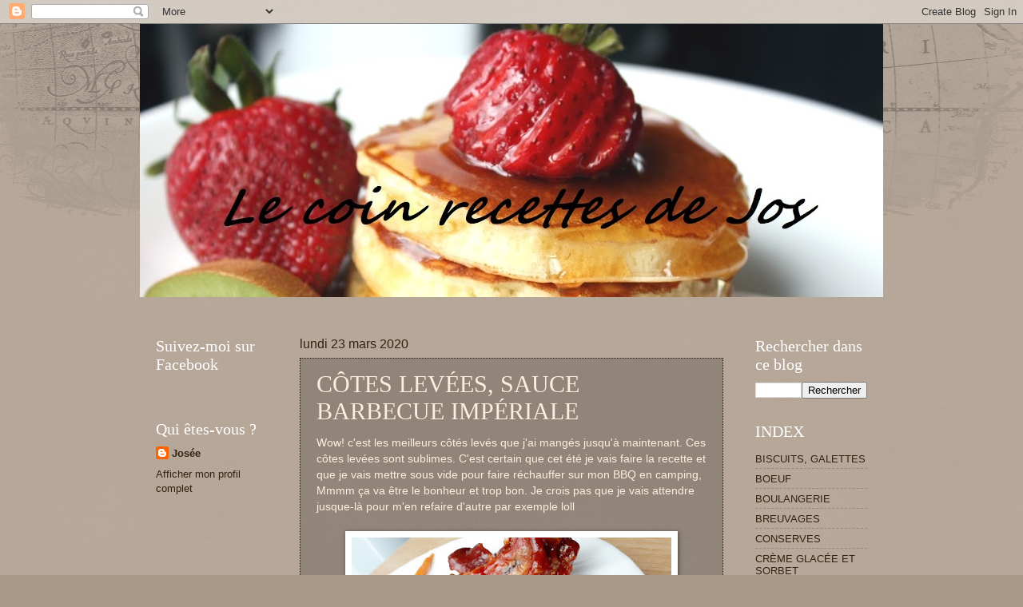

--- FILE ---
content_type: text/html; charset=UTF-8
request_url: http://albijos.blogspot.com/2020/03/cotes-levees-sauce-barbecue-imperiale.html
body_size: 22075
content:
<!DOCTYPE html>
<html class='v2' dir='ltr' lang='fr'>
<head>
<link href='https://www.blogger.com/static/v1/widgets/335934321-css_bundle_v2.css' rel='stylesheet' type='text/css'/>
<meta content='width=1100' name='viewport'/>
<meta content='text/html; charset=UTF-8' http-equiv='Content-Type'/>
<meta content='blogger' name='generator'/>
<link href='http://albijos.blogspot.com/favicon.ico' rel='icon' type='image/x-icon'/>
<link href='http://albijos.blogspot.com/2020/03/cotes-levees-sauce-barbecue-imperiale.html' rel='canonical'/>
<link rel="alternate" type="application/atom+xml" title="Le coin recettes de Jos - Atom" href="http://albijos.blogspot.com/feeds/posts/default" />
<link rel="alternate" type="application/rss+xml" title="Le coin recettes de Jos - RSS" href="http://albijos.blogspot.com/feeds/posts/default?alt=rss" />
<link rel="service.post" type="application/atom+xml" title="Le coin recettes de Jos - Atom" href="https://www.blogger.com/feeds/9128736592308255235/posts/default" />

<link rel="alternate" type="application/atom+xml" title="Le coin recettes de Jos - Atom" href="http://albijos.blogspot.com/feeds/1311965484211759538/comments/default" />
<!--Can't find substitution for tag [blog.ieCssRetrofitLinks]-->
<link href='https://blogger.googleusercontent.com/img/b/R29vZ2xl/AVvXsEhbevJprgOR1b34UnDSpVpBF4JsO49R5YkbkCCBamDA3aLajAQgtPCWU-e194jo3Njj8CzGBxKcGPOamhjYNarNqoNKSoQBwmBM4guxpv_xO3SBXlU20YeqLJELQZYjGuvUTfq79v0SSQw/s400/20200311_213018_resized.jpg' rel='image_src'/>
<meta content='http://albijos.blogspot.com/2020/03/cotes-levees-sauce-barbecue-imperiale.html' property='og:url'/>
<meta content='CÔTES LEVÉES, SAUCE BARBECUE IMPÉRIALE' property='og:title'/>
<meta content='&lt;meta name=&quot;p:domain_verify&quot; content=&quot;5c0706213521a2a784474ae60599cdc7&quot;/&gt;' property='og:description'/>
<meta content='https://blogger.googleusercontent.com/img/b/R29vZ2xl/AVvXsEhbevJprgOR1b34UnDSpVpBF4JsO49R5YkbkCCBamDA3aLajAQgtPCWU-e194jo3Njj8CzGBxKcGPOamhjYNarNqoNKSoQBwmBM4guxpv_xO3SBXlU20YeqLJELQZYjGuvUTfq79v0SSQw/w1200-h630-p-k-no-nu/20200311_213018_resized.jpg' property='og:image'/>
<title>Le coin recettes de Jos: CÔTES LEVÉES, SAUCE BARBECUE IMPÉRIALE</title>
<style id='page-skin-1' type='text/css'><!--
/*
-----------------------------------------------
Blogger Template Style
Name:     Watermark
Designer: Blogger
URL:      www.blogger.com
----------------------------------------------- */
/* Use this with templates/1ktemplate-*.html */
/* Content
----------------------------------------------- */
body {
font: normal normal 14px Arial, Tahoma, Helvetica, FreeSans, sans-serif;
color: #ffeedd;
background: #aa9988 url(https://resources.blogblog.com/blogblog/data/1kt/watermark/body_background_navigator.png) repeat scroll top left;
}
html body .content-outer {
min-width: 0;
max-width: 100%;
width: 100%;
}
.content-outer {
font-size: 92%;
}
a:link {
text-decoration:none;
color: #332211;
}
a:visited {
text-decoration:none;
color: #002f44;
}
a:hover {
text-decoration:underline;
color: #44002f;
}
.body-fauxcolumns .cap-top {
margin-top: 30px;
background: transparent url(https://resources.blogblog.com/blogblog/data/1kt/watermark/body_overlay_navigator.png) no-repeat scroll top center;
height: 256px;
}
.content-inner {
padding: 0;
}
/* Header
----------------------------------------------- */
.header-inner .Header .titlewrapper,
.header-inner .Header .descriptionwrapper {
padding-left: 20px;
padding-right: 20px;
}
.Header h1 {
font: normal normal 60px Georgia, Utopia, 'Palatino Linotype', Palatino, serif;
color: #ffffff;
text-shadow: 2px 2px rgba(0, 0, 0, .1);
}
.Header h1 a {
color: #ffffff;
}
.Header .description {
font-size: 140%;
color: #ff77aa;
}
/* Tabs
----------------------------------------------- */
.tabs-inner .section {
margin: 0 20px;
}
.tabs-inner .PageList, .tabs-inner .LinkList, .tabs-inner .Labels {
margin-left: -11px;
margin-right: -11px;
background-color: transparent;
border-top: 0 solid #ffffff;
border-bottom: 0 solid #ffffff;
-moz-box-shadow: 0 0 0 rgba(0, 0, 0, .3);
-webkit-box-shadow: 0 0 0 rgba(0, 0, 0, .3);
-goog-ms-box-shadow: 0 0 0 rgba(0, 0, 0, .3);
box-shadow: 0 0 0 rgba(0, 0, 0, .3);
}
.tabs-inner .PageList .widget-content,
.tabs-inner .LinkList .widget-content,
.tabs-inner .Labels .widget-content {
margin: -3px -11px;
background: transparent none  no-repeat scroll right;
}
.tabs-inner .widget ul {
padding: 2px 25px;
max-height: 34px;
background: transparent none no-repeat scroll left;
}
.tabs-inner .widget li {
border: none;
}
.tabs-inner .widget li a {
display: inline-block;
padding: .25em 1em;
font: normal normal 20px Georgia, Utopia, 'Palatino Linotype', Palatino, serif;
color: #ffcc77;
border-right: 1px solid #776655;
}
.tabs-inner .widget li:first-child a {
border-left: 1px solid #776655;
}
.tabs-inner .widget li.selected a, .tabs-inner .widget li a:hover {
color: #ffffff;
}
/* Headings
----------------------------------------------- */
h2 {
font: normal normal 20px Georgia, Utopia, 'Palatino Linotype', Palatino, serif;
color: #ffffff;
margin: 0 0 .5em;
}
h2.date-header {
font: normal normal 16px Arial, Tahoma, Helvetica, FreeSans, sans-serif;
color: #332211;
}
/* Main
----------------------------------------------- */
.main-inner .column-center-inner,
.main-inner .column-left-inner,
.main-inner .column-right-inner {
padding: 0 5px;
}
.main-outer {
margin-top: 0;
background: transparent none no-repeat scroll top left;
}
.main-inner {
padding-top: 30px;
}
.main-cap-top {
position: relative;
}
.main-cap-top .cap-right {
position: absolute;
height: 0;
width: 100%;
bottom: 0;
background: transparent none repeat-x scroll bottom center;
}
.main-cap-top .cap-left {
position: absolute;
height: 245px;
width: 280px;
right: 0;
bottom: 0;
background: transparent none no-repeat scroll bottom left;
}
/* Posts
----------------------------------------------- */
.post-outer {
padding: 15px 20px;
margin: 0 0 25px;
background: transparent url(https://resources.blogblog.com/blogblog/data/1kt/watermark/post_background_navigator.png) repeat scroll top left;
_background-image: none;
border: dotted 1px #332211;
-moz-box-shadow: 0 0 0 rgba(0, 0, 0, .1);
-webkit-box-shadow: 0 0 0 rgba(0, 0, 0, .1);
-goog-ms-box-shadow: 0 0 0 rgba(0, 0, 0, .1);
box-shadow: 0 0 0 rgba(0, 0, 0, .1);
}
h3.post-title {
font: normal normal 30px Georgia, Utopia, 'Palatino Linotype', Palatino, serif;
margin: 0;
}
.comments h4 {
font: normal normal 30px Georgia, Utopia, 'Palatino Linotype', Palatino, serif;
margin: 1em 0 0;
}
.post-body {
font-size: 105%;
line-height: 1.5;
position: relative;
}
.post-header {
margin: 0 0 1em;
color: #332211;
}
.post-footer {
margin: 10px 0 0;
padding: 10px 0 0;
color: #332211;
border-top: dashed 1px #998877;
}
#blog-pager {
font-size: 140%
}
#comments .comment-author {
padding-top: 1.5em;
border-top: dashed 1px #998877;
background-position: 0 1.5em;
}
#comments .comment-author:first-child {
padding-top: 0;
border-top: none;
}
.avatar-image-container {
margin: .2em 0 0;
}
/* Comments
----------------------------------------------- */
.comments .comments-content .icon.blog-author {
background-repeat: no-repeat;
background-image: url([data-uri]);
}
.comments .comments-content .loadmore a {
border-top: 1px solid #998877;
border-bottom: 1px solid #998877;
}
.comments .continue {
border-top: 2px solid #998877;
}
/* Widgets
----------------------------------------------- */
.widget ul, .widget #ArchiveList ul.flat {
padding: 0;
list-style: none;
}
.widget ul li, .widget #ArchiveList ul.flat li {
padding: .35em 0;
text-indent: 0;
border-top: dashed 1px #998877;
}
.widget ul li:first-child, .widget #ArchiveList ul.flat li:first-child {
border-top: none;
}
.widget .post-body ul {
list-style: disc;
}
.widget .post-body ul li {
border: none;
}
.widget .zippy {
color: #998877;
}
.post-body img, .post-body .tr-caption-container, .Profile img, .Image img,
.BlogList .item-thumbnail img {
padding: 5px;
background: #fff;
-moz-box-shadow: 1px 1px 5px rgba(0, 0, 0, .5);
-webkit-box-shadow: 1px 1px 5px rgba(0, 0, 0, .5);
-goog-ms-box-shadow: 1px 1px 5px rgba(0, 0, 0, .5);
box-shadow: 1px 1px 5px rgba(0, 0, 0, .5);
}
.post-body img, .post-body .tr-caption-container {
padding: 8px;
}
.post-body .tr-caption-container {
color: #333333;
}
.post-body .tr-caption-container img {
padding: 0;
background: transparent;
border: none;
-moz-box-shadow: 0 0 0 rgba(0, 0, 0, .1);
-webkit-box-shadow: 0 0 0 rgba(0, 0, 0, .1);
-goog-ms-box-shadow: 0 0 0 rgba(0, 0, 0, .1);
box-shadow: 0 0 0 rgba(0, 0, 0, .1);
}
/* Footer
----------------------------------------------- */
.footer-outer {
color:#ffeedd;
background: #776655 url(https://resources.blogblog.com/blogblog/data/1kt/watermark/body_background_navigator.png) repeat scroll top left;
}
.footer-outer a {
color: #332211;
}
.footer-outer a:visited {
color: #002f44;
}
.footer-outer a:hover {
color: #44002f;
}
.footer-outer .widget h2 {
color: #ffffff;
}
/* Mobile
----------------------------------------------- */
body.mobile  {
background-size: 100% auto;
}
.mobile .body-fauxcolumn-outer {
background: transparent none repeat scroll top left;
}
html .mobile .mobile-date-outer {
border-bottom: none;
background: transparent url(https://resources.blogblog.com/blogblog/data/1kt/watermark/post_background_navigator.png) repeat scroll top left;
_background-image: none;
margin-bottom: 10px;
}
.mobile .main-inner .date-outer {
padding: 0;
}
.mobile .main-inner .date-header {
margin: 10px;
}
.mobile .main-cap-top {
z-index: -1;
}
.mobile .content-outer {
font-size: 100%;
}
.mobile .post-outer {
padding: 10px;
}
.mobile .main-cap-top .cap-left {
background: transparent none no-repeat scroll bottom left;
}
.mobile .body-fauxcolumns .cap-top {
margin: 0;
}
.mobile-link-button {
background: transparent url(https://resources.blogblog.com/blogblog/data/1kt/watermark/post_background_navigator.png) repeat scroll top left;
}
.mobile-link-button a:link, .mobile-link-button a:visited {
color: #332211;
}
.mobile-index-date .date-header {
color: #332211;
}
.mobile-index-contents {
color: #ffeedd;
}
.mobile .tabs-inner .section {
margin: 0;
}
.mobile .tabs-inner .PageList {
margin-left: 0;
margin-right: 0;
}
.mobile .tabs-inner .PageList .widget-content {
margin: 0;
color: #ffffff;
background: transparent url(https://resources.blogblog.com/blogblog/data/1kt/watermark/post_background_navigator.png) repeat scroll top left;
}
.mobile .tabs-inner .PageList .widget-content .pagelist-arrow {
border-left: 1px solid #776655;
}

--></style>
<style id='template-skin-1' type='text/css'><!--
body {
min-width: 930px;
}
.content-outer, .content-fauxcolumn-outer, .region-inner {
min-width: 930px;
max-width: 930px;
_width: 930px;
}
.main-inner .columns {
padding-left: 180px;
padding-right: 180px;
}
.main-inner .fauxcolumn-center-outer {
left: 180px;
right: 180px;
/* IE6 does not respect left and right together */
_width: expression(this.parentNode.offsetWidth -
parseInt("180px") -
parseInt("180px") + 'px');
}
.main-inner .fauxcolumn-left-outer {
width: 180px;
}
.main-inner .fauxcolumn-right-outer {
width: 180px;
}
.main-inner .column-left-outer {
width: 180px;
right: 100%;
margin-left: -180px;
}
.main-inner .column-right-outer {
width: 180px;
margin-right: -180px;
}
#layout {
min-width: 0;
}
#layout .content-outer {
min-width: 0;
width: 800px;
}
#layout .region-inner {
min-width: 0;
width: auto;
}
body#layout div.add_widget {
padding: 8px;
}
body#layout div.add_widget a {
margin-left: 32px;
}
--></style>
<link href='https://www.blogger.com/dyn-css/authorization.css?targetBlogID=9128736592308255235&amp;zx=96f28874-741d-4220-8bc8-f8bbae0b921f' media='none' onload='if(media!=&#39;all&#39;)media=&#39;all&#39;' rel='stylesheet'/><noscript><link href='https://www.blogger.com/dyn-css/authorization.css?targetBlogID=9128736592308255235&amp;zx=96f28874-741d-4220-8bc8-f8bbae0b921f' rel='stylesheet'/></noscript>
<meta name='google-adsense-platform-account' content='ca-host-pub-1556223355139109'/>
<meta name='google-adsense-platform-domain' content='blogspot.com'/>

<!-- data-ad-client=ca-pub-4410270279346331 -->

</head>
<body class='loading variant-navigator'>
<div class='navbar section' id='navbar' name='Navbar'><div class='widget Navbar' data-version='1' id='Navbar1'><script type="text/javascript">
    function setAttributeOnload(object, attribute, val) {
      if(window.addEventListener) {
        window.addEventListener('load',
          function(){ object[attribute] = val; }, false);
      } else {
        window.attachEvent('onload', function(){ object[attribute] = val; });
      }
    }
  </script>
<div id="navbar-iframe-container"></div>
<script type="text/javascript" src="https://apis.google.com/js/platform.js"></script>
<script type="text/javascript">
      gapi.load("gapi.iframes:gapi.iframes.style.bubble", function() {
        if (gapi.iframes && gapi.iframes.getContext) {
          gapi.iframes.getContext().openChild({
              url: 'https://www.blogger.com/navbar/9128736592308255235?po\x3d1311965484211759538\x26origin\x3dhttp://albijos.blogspot.com',
              where: document.getElementById("navbar-iframe-container"),
              id: "navbar-iframe"
          });
        }
      });
    </script><script type="text/javascript">
(function() {
var script = document.createElement('script');
script.type = 'text/javascript';
script.src = '//pagead2.googlesyndication.com/pagead/js/google_top_exp.js';
var head = document.getElementsByTagName('head')[0];
if (head) {
head.appendChild(script);
}})();
</script>
</div></div>
<div class='body-fauxcolumns'>
<div class='fauxcolumn-outer body-fauxcolumn-outer'>
<div class='cap-top'>
<div class='cap-left'></div>
<div class='cap-right'></div>
</div>
<div class='fauxborder-left'>
<div class='fauxborder-right'></div>
<div class='fauxcolumn-inner'>
</div>
</div>
<div class='cap-bottom'>
<div class='cap-left'></div>
<div class='cap-right'></div>
</div>
</div>
</div>
<div class='content'>
<div class='content-fauxcolumns'>
<div class='fauxcolumn-outer content-fauxcolumn-outer'>
<div class='cap-top'>
<div class='cap-left'></div>
<div class='cap-right'></div>
</div>
<div class='fauxborder-left'>
<div class='fauxborder-right'></div>
<div class='fauxcolumn-inner'>
</div>
</div>
<div class='cap-bottom'>
<div class='cap-left'></div>
<div class='cap-right'></div>
</div>
</div>
</div>
<div class='content-outer'>
<div class='content-cap-top cap-top'>
<div class='cap-left'></div>
<div class='cap-right'></div>
</div>
<div class='fauxborder-left content-fauxborder-left'>
<div class='fauxborder-right content-fauxborder-right'></div>
<div class='content-inner'>
<header>
<div class='header-outer'>
<div class='header-cap-top cap-top'>
<div class='cap-left'></div>
<div class='cap-right'></div>
</div>
<div class='fauxborder-left header-fauxborder-left'>
<div class='fauxborder-right header-fauxborder-right'></div>
<div class='region-inner header-inner'>
<div class='header section' id='header' name='En-tête'><div class='widget Header' data-version='1' id='Header1'>
<div id='header-inner'>
<a href='http://albijos.blogspot.com/' style='display: block'>
<img alt='Le coin recettes de Jos' height='342px; ' id='Header1_headerimg' src='https://blogger.googleusercontent.com/img/b/R29vZ2xl/AVvXsEi0NcZYqM3XLM7DMC5gZEFeG146bumosR3b8Nxw4fDk0YoBhCf-_jEULMFcQ-fXdL4-Aji4EgdmX6xu0H0C23sBxLuXblQ_0mgf-h9DI30XFdClwjPoT3o7zC7_EOG4p6QpjU3mcBdGzzs/s930/pancakes+.+%25285%2529.jpg' style='display: block' width='930px; '/>
</a>
</div>
</div></div>
</div>
</div>
<div class='header-cap-bottom cap-bottom'>
<div class='cap-left'></div>
<div class='cap-right'></div>
</div>
</div>
</header>
<div class='tabs-outer'>
<div class='tabs-cap-top cap-top'>
<div class='cap-left'></div>
<div class='cap-right'></div>
</div>
<div class='fauxborder-left tabs-fauxborder-left'>
<div class='fauxborder-right tabs-fauxborder-right'></div>
<div class='region-inner tabs-inner'>
<div class='tabs section' id='crosscol' name='Toutes les colonnes'><div class='widget HTML' data-version='1' id='HTML2'>
<div class='widget-content'>
<script async src="//pagead2.googlesyndication.com/pagead/js/adsbygoogle.js"></script>
<!-- Le coin recettes de Jos -->
<ins class="adsbygoogle"
     style="display:inline-block;width:728px;height:15px"
     data-ad-client="ca-pub-4410270279346331"
     data-ad-slot="7677384021"></ins>
<script>
(adsbygoogle = window.adsbygoogle || []).push({});
</script>
</div>
<div class='clear'></div>
</div></div>
<div class='tabs no-items section' id='crosscol-overflow' name='Cross-Column 2'></div>
</div>
</div>
<div class='tabs-cap-bottom cap-bottom'>
<div class='cap-left'></div>
<div class='cap-right'></div>
</div>
</div>
<div class='main-outer'>
<div class='main-cap-top cap-top'>
<div class='cap-left'></div>
<div class='cap-right'></div>
</div>
<div class='fauxborder-left main-fauxborder-left'>
<div class='fauxborder-right main-fauxborder-right'></div>
<div class='region-inner main-inner'>
<div class='columns fauxcolumns'>
<div class='fauxcolumn-outer fauxcolumn-center-outer'>
<div class='cap-top'>
<div class='cap-left'></div>
<div class='cap-right'></div>
</div>
<div class='fauxborder-left'>
<div class='fauxborder-right'></div>
<div class='fauxcolumn-inner'>
</div>
</div>
<div class='cap-bottom'>
<div class='cap-left'></div>
<div class='cap-right'></div>
</div>
</div>
<div class='fauxcolumn-outer fauxcolumn-left-outer'>
<div class='cap-top'>
<div class='cap-left'></div>
<div class='cap-right'></div>
</div>
<div class='fauxborder-left'>
<div class='fauxborder-right'></div>
<div class='fauxcolumn-inner'>
</div>
</div>
<div class='cap-bottom'>
<div class='cap-left'></div>
<div class='cap-right'></div>
</div>
</div>
<div class='fauxcolumn-outer fauxcolumn-right-outer'>
<div class='cap-top'>
<div class='cap-left'></div>
<div class='cap-right'></div>
</div>
<div class='fauxborder-left'>
<div class='fauxborder-right'></div>
<div class='fauxcolumn-inner'>
</div>
</div>
<div class='cap-bottom'>
<div class='cap-left'></div>
<div class='cap-right'></div>
</div>
</div>
<!-- corrects IE6 width calculation -->
<div class='columns-inner'>
<div class='column-center-outer'>
<div class='column-center-inner'>
<div class='main section' id='main' name='Principal'><div class='widget Blog' data-version='1' id='Blog1'>
<div class='blog-posts hfeed'>

          <div class="date-outer">
        
<h2 class='date-header'><span>lundi 23 mars 2020</span></h2>

          <div class="date-posts">
        
<div class='post-outer'>
<div class='post hentry uncustomized-post-template' itemprop='blogPost' itemscope='itemscope' itemtype='http://schema.org/BlogPosting'>
<meta content='https://blogger.googleusercontent.com/img/b/R29vZ2xl/AVvXsEhbevJprgOR1b34UnDSpVpBF4JsO49R5YkbkCCBamDA3aLajAQgtPCWU-e194jo3Njj8CzGBxKcGPOamhjYNarNqoNKSoQBwmBM4guxpv_xO3SBXlU20YeqLJELQZYjGuvUTfq79v0SSQw/s400/20200311_213018_resized.jpg' itemprop='image_url'/>
<meta content='9128736592308255235' itemprop='blogId'/>
<meta content='1311965484211759538' itemprop='postId'/>
<a name='1311965484211759538'></a>
<h3 class='post-title entry-title' itemprop='name'>
CÔTES LEVÉES, SAUCE BARBECUE IMPÉRIALE
</h3>
<div class='post-header'>
<div class='post-header-line-1'></div>
</div>
<div class='post-body entry-content' id='post-body-1311965484211759538' itemprop='description articleBody'>
Wow! c'est les meilleurs côtés levés que j'ai mangés jusqu'à maintenant. Ces côtes levées sont sublimes. C'est certain que cet été je vais faire la recette et que je vais mettre sous vide pour faire réchauffer sur mon BBQ en camping, Mmmm ça va être le bonheur et trop bon. Je crois pas que je vais attendre jusque-là pour m'en refaire d'autre par exemple loll
<br />
<br />
<div class="separator" style="clear: both; text-align: center;">
<a href="https://blogger.googleusercontent.com/img/b/R29vZ2xl/AVvXsEhbevJprgOR1b34UnDSpVpBF4JsO49R5YkbkCCBamDA3aLajAQgtPCWU-e194jo3Njj8CzGBxKcGPOamhjYNarNqoNKSoQBwmBM4guxpv_xO3SBXlU20YeqLJELQZYjGuvUTfq79v0SSQw/s1600/20200311_213018_resized.jpg" imageanchor="1" style="margin-left: 1em; margin-right: 1em;"><img border="0" data-original-height="768" data-original-width="1024" height="300" src="https://blogger.googleusercontent.com/img/b/R29vZ2xl/AVvXsEhbevJprgOR1b34UnDSpVpBF4JsO49R5YkbkCCBamDA3aLajAQgtPCWU-e194jo3Njj8CzGBxKcGPOamhjYNarNqoNKSoQBwmBM4guxpv_xO3SBXlU20YeqLJELQZYjGuvUTfq79v0SSQw/s400/20200311_213018_resized.jpg" width="400" /></a></div>
<br />
<div class="separator" style="clear: both; text-align: center;">
<br /></div>
<br />
Pour environ 4 lb de côtes levées<br />
<br />
<b><i>Mélanger ensemble ces ingrédients</i></b><br />
1 tasse ( 250 ml ) d eau<br />
1 tasse ( 180 g ) de cassonade bien tassée<br />
3 cuillères à table de ketchup ou sauce chili<br />
3 cuillères à table de sauce soya<br />
1 cuillère à thé de moutarde sèche<br />
1 cuillère à table d'arrowrot (j ai remplacé par la même quantité de fécule de maïs)<br />
1/4 de tasse ( 60 ml ) de vinaigre de vin rouge<br />
1/3 de tasse ( 80 ml ) de sauce worcestershire<br />
1 cuillère à thé de poudre chili<br />
1 boite de 5,5 oz ( 154 g ) de pâte de tomates<br />
<br />
<br />
<br />
-Faire bouillir les côtes levées pendant 1 h dans un court bouillon.<br />
<br />
-Enlever la membrane gélatineuse sous les côtes.<br />
<br />
-Les mettre dans un plat allant au four, napper de sauce.<br />
<br />
-Recouvrir d'aluminium et cuire 3 h à 300&#176;F ( 150 &#176;C ).<br />
<br />
-Je les ai retournées plusieurs fois durant la cuisson et enlevé l'aluminium au bout de 2 heures de cuisson, afin que les côtes levées soient bien caramélisées<br />
<br />
<br />
<div class="separator" style="clear: both; text-align: center;">
<a href="https://blogger.googleusercontent.com/img/b/R29vZ2xl/AVvXsEgyHwZXXDrJupWt6sm109Ea-O9z3OH36qIbmdWR8gz950DCwg0SGTrPiAPlkLDgLMiRDGRUR2RwpsdjL7CKntdkCM2bHAyyeAuKbBeyI4Hh_3D217d6gq11oWIxf0DxLf4nPhNxY09BAKA/s1600/20200311_213316_resized.jpg" imageanchor="1" style="margin-left: 1em; margin-right: 1em;"><img border="0" data-original-height="687" data-original-width="1024" height="267" src="https://blogger.googleusercontent.com/img/b/R29vZ2xl/AVvXsEgyHwZXXDrJupWt6sm109Ea-O9z3OH36qIbmdWR8gz950DCwg0SGTrPiAPlkLDgLMiRDGRUR2RwpsdjL7CKntdkCM2bHAyyeAuKbBeyI4Hh_3D217d6gq11oWIxf0DxLf4nPhNxY09BAKA/s400/20200311_213316_resized.jpg" width="400" /></a></div>
<br />
<br />
<div class="separator" style="clear: both; text-align: center;">
<a href="https://docs.google.com/document/d/1ZKxWe_gVzda9CdAKEhMBRk727YyuJBbsVKX6IUGVUk4/edit?usp=sharing" style="clear: left; float: left; margin-bottom: 1em; margin-right: 1em;" target="_blank"><img border="0" data-original-height="43" data-original-width="43" src="https://blogger.googleusercontent.com/img/b/R29vZ2xl/AVvXsEhInMb_lX_dX_xI8_dMSXf64OGQ6ZA1bxpeZOL_bzWRU8oUMEc0xi9XxwDViuxkf61XsLOCjKaQmtQUqnedr3tSMD34pWlGL008rhQSw3jhBRKeUPEinN_Z3-hwgvZnx1Yi_CXpAmhJgY0/s1600/imprimante.gif" /></a></div>
<div class="separator" style="clear: both; text-align: center;">
<br /></div>
<br />
(Source:Les Gourmandises d'Isa)<br />
<br />
<br />
<div style='clear: both;'></div>
</div>
<div class='post-footer'>
<div class='post-footer-line post-footer-line-1'>
<span class='post-author vcard'>
Publié par
<span class='fn' itemprop='author' itemscope='itemscope' itemtype='http://schema.org/Person'>
<meta content='https://www.blogger.com/profile/10547555297175015009' itemprop='url'/>
<a class='g-profile' href='https://www.blogger.com/profile/10547555297175015009' rel='author' title='author profile'>
<span itemprop='name'>Josée</span>
</a>
</span>
</span>
<span class='post-timestamp'>
</span>
<span class='post-comment-link'>
</span>
<span class='post-icons'>
<span class='item-action'>
<a href='https://www.blogger.com/email-post/9128736592308255235/1311965484211759538' title='Envoyer l&#39;article par e-mail'>
<img alt='' class='icon-action' height='13' src='https://resources.blogblog.com/img/icon18_email.gif' width='18'/>
</a>
</span>
<span class='item-control blog-admin pid-1374004111'>
<a href='https://www.blogger.com/post-edit.g?blogID=9128736592308255235&postID=1311965484211759538&from=pencil' title='Modifier l&#39;article'>
<img alt='' class='icon-action' height='18' src='https://resources.blogblog.com/img/icon18_edit_allbkg.gif' width='18'/>
</a>
</span>
</span>
<div class='post-share-buttons goog-inline-block'>
<a class='goog-inline-block share-button sb-email' href='https://www.blogger.com/share-post.g?blogID=9128736592308255235&postID=1311965484211759538&target=email' target='_blank' title='Envoyer par e-mail'><span class='share-button-link-text'>Envoyer par e-mail</span></a><a class='goog-inline-block share-button sb-blog' href='https://www.blogger.com/share-post.g?blogID=9128736592308255235&postID=1311965484211759538&target=blog' onclick='window.open(this.href, "_blank", "height=270,width=475"); return false;' target='_blank' title='BlogThis!'><span class='share-button-link-text'>BlogThis!</span></a><a class='goog-inline-block share-button sb-twitter' href='https://www.blogger.com/share-post.g?blogID=9128736592308255235&postID=1311965484211759538&target=twitter' target='_blank' title='Partager sur X'><span class='share-button-link-text'>Partager sur X</span></a><a class='goog-inline-block share-button sb-facebook' href='https://www.blogger.com/share-post.g?blogID=9128736592308255235&postID=1311965484211759538&target=facebook' onclick='window.open(this.href, "_blank", "height=430,width=640"); return false;' target='_blank' title='Partager sur Facebook'><span class='share-button-link-text'>Partager sur Facebook</span></a><a class='goog-inline-block share-button sb-pinterest' href='https://www.blogger.com/share-post.g?blogID=9128736592308255235&postID=1311965484211759538&target=pinterest' target='_blank' title='Partager sur Pinterest'><span class='share-button-link-text'>Partager sur Pinterest</span></a>
</div>
</div>
<div class='post-footer-line post-footer-line-2'>
<span class='post-labels'>
Libellés :
<a href='http://albijos.blogspot.com/search/label/BBQ' rel='tag'>BBQ</a>,
<a href='http://albijos.blogspot.com/search/label/C%C3%94TES%20LEV%C3%89ES' rel='tag'>CÔTES LEVÉES</a>,
<a href='http://albijos.blogspot.com/search/label/PORC' rel='tag'>PORC</a>
</span>
</div>
<div class='post-footer-line post-footer-line-3'>
<span class='post-location'>
</span>
</div>
</div>
</div>
<div class='comments' id='comments'>
<a name='comments'></a>
<h4>Aucun commentaire:</h4>
<div id='Blog1_comments-block-wrapper'>
<dl class='avatar-comment-indent' id='comments-block'>
</dl>
</div>
<p class='comment-footer'>
<a href='https://www.blogger.com/comment/fullpage/post/9128736592308255235/1311965484211759538' onclick=''>Enregistrer un commentaire</a>
</p>
</div>
</div>
<div class='inline-ad'>
<script type="text/javascript"><!--
google_ad_client = "ca-pub-4410270279346331";
google_ad_host = "ca-host-pub-1556223355139109";
google_ad_host_channel = "L0007";
/* albijos_main_Blog1_300x250_as */
google_ad_slot = "9259184420";
google_ad_width = 300;
google_ad_height = 250;
//-->
</script>
<script type="text/javascript"
src="//pagead2.googlesyndication.com/pagead/show_ads.js">
</script>
</div>

        </div></div>
      
</div>
<div class='blog-pager' id='blog-pager'>
<span id='blog-pager-newer-link'>
<a class='blog-pager-newer-link' href='http://albijos.blogspot.com/2020/03/muffins-au-chocolat-et-aux-bleuets.html' id='Blog1_blog-pager-newer-link' title='Article plus récent'>Article plus récent</a>
</span>
<span id='blog-pager-older-link'>
<a class='blog-pager-older-link' href='http://albijos.blogspot.com/2020/03/ufs-la-florentine.html' id='Blog1_blog-pager-older-link' title='Article plus ancien'>Article plus ancien</a>
</span>
<a class='home-link' href='http://albijos.blogspot.com/'>Accueil</a>
</div>
<div class='clear'></div>
<div class='post-feeds'>
<div class='feed-links'>
Inscription à :
<a class='feed-link' href='http://albijos.blogspot.com/feeds/1311965484211759538/comments/default' target='_blank' type='application/atom+xml'>Publier les commentaires (Atom)</a>
</div>
</div>
</div></div>
</div>
</div>
<div class='column-left-outer'>
<div class='column-left-inner'>
<aside>
<div class='sidebar section' id='sidebar-left-1'><div class='widget HTML' data-version='1' id='HTML1'>
<h2 class='title'>Suivez-moi sur Facebook</h2>
<div class='widget-content'>
<div id="fb-root"></div>
<script async defer crossorigin="anonymous" src="https://connect.facebook.net/fr_FR/sdk.js#xfbml=1&version=v5.0"></script>

<div class="fb-page" data-href="https://www.facebook.com/Le-coin-recettes-de-Jos-456065224502267/" data-tabs=" data-width="" data-height="" data-small-header="false" data-adapt-container-width="true" data-hide-cover="false" data-show-facepile="true"><blockquote cite="https://www.facebook.com/Le-coin-recettes-de-Jos-456065224502267/" class="fb-xfbml-parse-ignore"><a href="https://www.facebook.com/Le-coin-recettes-de-Jos-456065224502267/">Le coin recettes de Jos</a></blockquote></div>
</div>
<div class='clear'></div>
</div><div class='widget Profile' data-version='1' id='Profile1'>
<h2>Qui êtes-vous ?</h2>
<div class='widget-content'>
<dl class='profile-datablock'>
<dt class='profile-data'>
<a class='profile-name-link g-profile' href='https://www.blogger.com/profile/10547555297175015009' rel='author' style='background-image: url(//www.blogger.com/img/logo-16.png);'>
Josée
</a>
</dt>
</dl>
<a class='profile-link' href='https://www.blogger.com/profile/10547555297175015009' rel='author'>Afficher mon profil complet</a>
<div class='clear'></div>
</div>
</div><div class='widget AdSense' data-version='1' id='AdSense1'>
<div class='widget-content'>
<script type="text/javascript"><!--
google_ad_client="pub-4410270279346331";
google_ad_host="pub-1556223355139109";
google_ad_width=120;
google_ad_height=600;
google_ad_format="120x600_as";
google_ad_type="text_image";
google_ad_host_channel="0001+S0003+L0001";
google_color_border="441500";
google_color_bg="441500";
google_color_link="FFFFFF";
google_color_url="FFCC77";
google_color_text="FFEEDD";
//--></script>
<script type="text/javascript"
  src="http://pagead2.googlesyndication.com/pagead/show_ads.js">
</script>
<div class='clear'></div>
</div>
</div><div class='widget PopularPosts' data-version='1' id='PopularPosts1'>
<h2>Messages les plus consultés</h2>
<div class='widget-content popular-posts'>
<ul>
<li>
<div class='item-thumbnail-only'>
<div class='item-thumbnail'>
<a href='http://albijos.blogspot.com/2019/11/ragout-de-boulettes-ultra-reconfortant.html' target='_blank'>
<img alt='' border='0' src='https://blogger.googleusercontent.com/img/b/R29vZ2xl/AVvXsEj30F56KLmUUZMro9RJLyUwI5lyfLPwx6dkQZO15ve_OXVnfU9ouUEwjliSk7nCg0qi3u2SoVWiLIYXctmBJ1RJi1ewByYNDVlCfm3ASxY2PxL0V1TdoVqb5mJHtDPNy062J-G9HCLUz_Q/w72-h72-p-k-no-nu/20191127_121631_resized.jpg'/>
</a>
</div>
<div class='item-title'><a href='http://albijos.blogspot.com/2019/11/ragout-de-boulettes-ultra-reconfortant.html'>RAGOÛT DE BOULETTES ULTRA RÉCONFORTANT</a></div>
</div>
<div style='clear: both;'></div>
</li>
<li>
<div class='item-thumbnail-only'>
<div class='item-thumbnail'>
<a href='http://albijos.blogspot.com/2007/05/sauce-spaghetti-mamma-mia.html' target='_blank'>
<img alt='' border='0' src='https://blogger.googleusercontent.com/img/b/R29vZ2xl/AVvXsEgYSvDad_DdSZMJ1Vmi6KcsRcJzSXc4oFUWi-61gCphBNe_rEnhyphenhyphen133ib5g2fEaWHWu1dIgX-hhAoP2sWoTOaz_ZGgXOL9ilMgIGgrFDLDRRy4X27TaKWjQ5KFNZItf5AGmyoNytZVyu3CA/w72-h72-p-k-no-nu/SAUCE+%C3%80+SPAGHETTI+MAMMIA.jpg'/>
</a>
</div>
<div class='item-title'><a href='http://albijos.blogspot.com/2007/05/sauce-spaghetti-mamma-mia.html'>SAUCE À SPAGHETTI MAMMA MIA !</a></div>
</div>
<div style='clear: both;'></div>
</li>
<li>
<div class='item-thumbnail-only'>
<div class='item-thumbnail'>
<a href='http://albijos.blogspot.com/2021/12/ragout-de-boulettes-du-cercle-des.html' target='_blank'>
<img alt='' border='0' src='https://blogger.googleusercontent.com/img/a/AVvXsEjQxX-04lj-x9DSEECHIgyFjpTS4PS4nqcSBUHBUv2tAWD90ZI7x1JGj1IPL2NlqmkN622_lWY9v6-7iibvq2OB6JVaqVkRiUbBLb1E8FTsfoep_wBaXrEcXp_fqQWnr54p4GH0bPSRPEAlnDGOPyepfq7XNoN74FtF-GoJWafbxV-QsaMFf8y1QvzU=w72-h72-p-k-no-nu'/>
</a>
</div>
<div class='item-title'><a href='http://albijos.blogspot.com/2021/12/ragout-de-boulettes-du-cercle-des.html'>RÂGOUT DE BOULETTES DU CERCLE DES FERMIÈRES</a></div>
</div>
<div style='clear: both;'></div>
</li>
<li>
<div class='item-thumbnail-only'>
<div class='item-thumbnail'>
<a href='http://albijos.blogspot.com/2015/11/soupe-minestrone-pot-offrir.html' target='_blank'>
<img alt='' border='0' src='https://blogger.googleusercontent.com/img/b/R29vZ2xl/AVvXsEhh84HEnTM4Sh8ZGQUmpvKC2BOVJjpzYlupEm5Uj6BWHUcOXkdZ6SHkzGFARhTbKysz2yNwpLsOv5Xo9Il_7coLj6MAcUg2JY0Hv9Ztl8oHqqGF7Sd_rBnOWLBgMwViDPYDWxZ3Jo2GWwk/w72-h72-p-k-no-nu/soupe+en+pot+minestrone.jpg'/>
</a>
</div>
<div class='item-title'><a href='http://albijos.blogspot.com/2015/11/soupe-minestrone-pot-offrir.html'>SOUPE MINESTRONE (pot à offrir)</a></div>
</div>
<div style='clear: both;'></div>
</li>
<li>
<div class='item-thumbnail-only'>
<div class='item-thumbnail'>
<a href='http://albijos.blogspot.com/2011/10/ragout-de-boulettes-la-mijoteuse.html' target='_blank'>
<img alt='' border='0' src='https://blogger.googleusercontent.com/img/b/R29vZ2xl/AVvXsEhP-g_O1aU8U2Orc_WP3vlQ0LEDYcJC3igdvZjNENYSC7XP2ZLym_0i0ofxCmvIaL_o1bdI5NH66M2LsU1mau0n8pHK99p8wzu_zHWVYY8FAPqW83lbG7gVtB-JKmsTuYH_61RN4qv4FfdQ/w72-h72-p-k-no-nu/rago%25C3%25BBt+de+boulettes+%25C3%25A0+la+mijoteuse.jpg'/>
</a>
</div>
<div class='item-title'><a href='http://albijos.blogspot.com/2011/10/ragout-de-boulettes-la-mijoteuse.html'>RAGOÛT DE BOULETTES À LA MIJOTEUSE</a></div>
</div>
<div style='clear: both;'></div>
</li>
<li>
<div class='item-thumbnail-only'>
<div class='item-thumbnail'>
<a href='http://albijos.blogspot.com/2014/01/beignes-de-soeur-berthe.html' target='_blank'>
<img alt='' border='0' src='https://blogger.googleusercontent.com/img/b/R29vZ2xl/AVvXsEgSMfwGY-4y7hgaXZNJOABASmHFVi5zhbfNd4R8IDvhSWK4JS-hHW4dCfGRq1b3Sc6Li-QiIQ7EVt6tgYNTYYloWzlGQiERsKlFUwTKzyGL7XEgx9Dz3z8ansAnXnxH6JtlpNoRUoxeVSg/w72-h72-p-k-no-nu/beignes.jpg'/>
</a>
</div>
<div class='item-title'><a href='http://albijos.blogspot.com/2014/01/beignes-de-soeur-berthe.html'>BEIGNES DE SOEUR BERTHE</a></div>
</div>
<div style='clear: both;'></div>
</li>
<li>
<div class='item-thumbnail-only'>
<div class='item-thumbnail'>
<a href='http://albijos.blogspot.com/2021/12/fudge-aux-cerises-et-noix-de-grenoble.html' target='_blank'>
<img alt='' border='0' src='https://blogger.googleusercontent.com/img/a/AVvXsEjudvhicHHG-IGjAghl3E15qqiU8LRfxEx0sO-aDpRtuFF0DdntY_-sQf76Se3GnqdzhEtP0NCQ6wiQmLrDon96wRgVX8aXn2OH42AFp9fZNMV1iXK46WNl2daDobNE68-k7_NQPgOL63LbT49SJnbqlzNvw3ynzH0Ix4da1KMwyhPUO3xmA-8CZ_lI=w72-h72-p-k-no-nu'/>
</a>
</div>
<div class='item-title'><a href='http://albijos.blogspot.com/2021/12/fudge-aux-cerises-et-noix-de-grenoble.html'>FUDGE AUX CERISES ET NOIX DE GRENOBLE</a></div>
</div>
<div style='clear: both;'></div>
</li>
<li>
<div class='item-thumbnail-only'>
<div class='item-thumbnail'>
<a href='http://albijos.blogspot.com/2022/06/filet-de-porc-sauce-miel-et-ail.html' target='_blank'>
<img alt='' border='0' src='https://blogger.googleusercontent.com/img/b/R29vZ2xl/AVvXsEh5RYT8DKL4BwcNlgVFngGZgZ78SIfvrzUAeLmoJbai73XmVS-bakIWNaIG5PRW4V3gJS07GoOjjmvgmqLWW6OIM4JxU8TzQSDknpczjvdWiwG3OsOyoflP7D5QnK2f9shLhEYPsR4R6t1uIH4rMVAAFNNpmPev3YN9KjjzoRS0Omwsweac8ymJzmwR/w72-h72-p-k-no-nu/Polish_20220510_222451641.jpg'/>
</a>
</div>
<div class='item-title'><a href='http://albijos.blogspot.com/2022/06/filet-de-porc-sauce-miel-et-ail.html'>FILET DE PORC SAUCE MIEL ET AIL</a></div>
</div>
<div style='clear: both;'></div>
</li>
<li>
<div class='item-thumbnail-only'>
<div class='item-thumbnail'>
<a href='http://albijos.blogspot.com/2008/03/trempette-estherb.html' target='_blank'>
<img alt='' border='0' src='https://blogger.googleusercontent.com/img/b/R29vZ2xl/AVvXsEgFVzjaiOxO-9Jn46p7AlAHqSgITbvmydie4Lrp3fp2Ci6vIHx36n36-vMGeNZi5ZXu7SR934yjUA6g-CID6_clHCvgugPfup7cnb0DNJ326v21tOccpQoVVKaIhG4r2QwQGQ5jMtSXc_nP/w72-h72-p-k-no-nu/trempette+pour+l%C3%A9gumes+de+EstherB.jpg'/>
</a>
</div>
<div class='item-title'><a href='http://albijos.blogspot.com/2008/03/trempette-estherb.html'>TREMPETTE POUR CRUDITÉS</a></div>
</div>
<div style='clear: both;'></div>
</li>
<li>
<div class='item-thumbnail-only'>
<div class='item-thumbnail'>
<a href='http://albijos.blogspot.com/2020/03/bouillon-fondu-maison.html' target='_blank'>
<img alt='' border='0' src='https://blogger.googleusercontent.com/img/b/R29vZ2xl/AVvXsEiCPg7RNbekfOo2aStq6j-ZslAJU8C8jJqfAPggmsoso6NuyXyBe3FwMR2WCV9eMeEsQ7CKbW7HddQTwuLGpFppmd7zGeAumEknu2gjcdpPLfYjx2AGKPNKNxSEAk-x2oGVCjVEy8dY-vc/w72-h72-p-k-no-nu/20200302_124333_resized.jpg'/>
</a>
</div>
<div class='item-title'><a href='http://albijos.blogspot.com/2020/03/bouillon-fondu-maison.html'>BOUILLON A FONDU CHINOISE MAISON</a></div>
</div>
<div style='clear: both;'></div>
</li>
</ul>
<div class='clear'></div>
</div>
</div><div class='widget BlogList' data-version='1' id='BlogList2'>
<h2 class='title'>Voici quelques blogs que je visite</h2>
<div class='widget-content'>
<div class='blog-list-container' id='BlogList2_container'>
<ul id='BlogList2_blogs'>
<li style='display: block;'>
<div class='blog-icon'>
</div>
<div class='blog-content'>
<div class='blog-title'>
<a href='https://estherb48.blogspot.com/' target='_blank'>
Les plats cuisinés de Esther B</a>
</div>
<div class='item-content'>
<div class='item-thumbnail'>
<a href='https://estherb48.blogspot.com/' target='_blank'>
<img alt='' border='0' height='72' src='https://blogger.googleusercontent.com/img/b/R29vZ2xl/AVvXsEjGkinOFVZxGmlZNErnCkV323QFwgscH3rxINA6XtFMAKesapFg1tggKwCDuAP8TMbfcpGIi1V3uiWRPRcZHNe0NY6rPFviBAyWr4y1-E6ndjKjEAjhvEhb0H5kqOYQDVdMFkpYmO7pDvUIT1Ln4uwmAUqdw54h3OJtuQFMnz_9OgGe9lGTuqYPRNhh_4q1/s72-w640-h482-c/gratin%20de%20pommes%20de%20terres%20aux%20poireaux%20et%20au%20thym.jpg' width='72'/>
</a>
</div>
<span class='item-title'>
<a href='https://estherb48.blogspot.com/2026/01/gratin-de-pommes-de-terre-aux-poireaux.html' target='_blank'>
Gratin de pommes de terre aux poireaux et au thym
</a>
</span>
</div>
</div>
<div style='clear: both;'></div>
</li>
<li style='display: block;'>
<div class='blog-icon'>
</div>
<div class='blog-content'>
<div class='blog-title'>
<a href='http://bedongourmand.blogspot.com/' target='_blank'>
Bedon Gourmand</a>
</div>
<div class='item-content'>
<div class='item-thumbnail'>
<a href='http://bedongourmand.blogspot.com/' target='_blank'>
<img alt='' border='0' height='72' src='https://blogger.googleusercontent.com/img/b/R29vZ2xl/[base64]/s72-w400-h300-c/P%C3%A2t%C3%A9%20chalet%20(2).jpeg' width='72'/>
</a>
</div>
<span class='item-title'>
<a href='http://bedongourmand.blogspot.com/2026/01/pate-chalet.html' target='_blank'>
Pâté chalet
</a>
</span>
</div>
</div>
<div style='clear: both;'></div>
</li>
<li style='display: block;'>
<div class='blog-icon'>
</div>
<div class='blog-content'>
<div class='blog-title'>
<a href='http://mijotenance.blogspot.com/' target='_blank'>
Qu'est-ce qui mijote chez Nance</a>
</div>
<div class='item-content'>
<div class='item-thumbnail'>
<a href='http://mijotenance.blogspot.com/' target='_blank'>
<img alt='' border='0' height='72' src='https://blogger.googleusercontent.com/img/b/R29vZ2xl/AVvXsEhs3WUubkKjDIBTnctXsE82-7mElvkan8sltVXsxN8kl34FfnFgqr8yDc_RGHztS2yRUpstl-3BuEx5THkfAUQjcnmI9DSwKERvwJweBgB13Tj4BKGry27MWyBt9JwiuZNptHUTM45YHUYLIutcVNPXlHbpxdhaqczRc6z76jiDUPF-EIXg0Su6_z1D2wRo/s72-c/IMG_20251229_131831.jpg' width='72'/>
</a>
</div>
<span class='item-title'>
<a href='http://mijotenance.blogspot.com/2026/01/muffins-aux-bananes-et-aux-canneberges.html' target='_blank'>
Muffins aux bananes et aux canneberges sans oeuf
</a>
</span>
</div>
</div>
<div style='clear: both;'></div>
</li>
<li style='display: block;'>
<div class='blog-icon'>
</div>
<div class='blog-content'>
<div class='blog-title'>
<a href='https://www.douceursaupalais.com/' target='_blank'>
Douceurs au palais</a>
</div>
<div class='item-content'>
<div class='item-thumbnail'>
<a href='https://www.douceursaupalais.com/' target='_blank'>
<img alt='' border='0' height='72' src='https://blogger.googleusercontent.com/img/b/R29vZ2xl/AVvXsEgr2j7MHnE_ny3Y_p3jcyI1_grDPyB23S_s5MZh1HFvPDHr7PewR-RQTU_omiZZdF2IE30XhA-_p77SwdCOP03K7AdZfTAXFl2HCZvqhPVy9tIs9X9C6DUZwGZELgdxiTU7e6HQFtPU9fzfbKLKQBScWuY985-NZfOqsQVWauI06GHoiD9eLaPvFzLM34YD/s72-w360-h640-c/20251202_181638.jpg' width='72'/>
</a>
</div>
<span class='item-title'>
<a href='https://www.douceursaupalais.com/2026/01/boulettes-de-porc-sauce-tomate-parmesan.html' target='_blank'>
Boulettes de porc sauce tomate & parmesan
</a>
</span>
</div>
</div>
<div style='clear: both;'></div>
</li>
<li style='display: block;'>
<div class='blog-icon'>
</div>
<div class='blog-content'>
<div class='blog-title'>
<a href='http://lepalaisgourmand.blogspot.com/' target='_blank'>
Le palais gourmand</a>
</div>
<div class='item-content'>
<div class='item-thumbnail'>
<a href='http://lepalaisgourmand.blogspot.com/' target='_blank'>
<img alt='' border='0' height='72' src='https://blogger.googleusercontent.com/img/b/R29vZ2xl/AVvXsEhGvSa4YgIZSD7stwvMbo4qxgJHWWV86wxasaLp01ngXUzwyE4zqvkFb2MyIjaNlppYiLIm461_kg_EQpieiAoVFp1QkcPfbOXYDkSrHbKeoKtaGYGeB81DMcyf5_fumsdHuiv8A85bvSj9h2mXILQQqgksWbPxz-4y27LAp88UuYqK0bXXwUbZyYBHz3V_/s72-c/1000032465.jpg' width='72'/>
</a>
</div>
<span class='item-title'>
<a href='http://lepalaisgourmand.blogspot.com/2026/01/soupe-won-ton.html' target='_blank'>
Soupe won-ton
</a>
</span>
</div>
</div>
<div style='clear: both;'></div>
</li>
<li style='display: block;'>
<div class='blog-icon'>
</div>
<div class='blog-content'>
<div class='blog-title'>
<a href='http://lgendedautomne.blogspot.com/' target='_blank'>
Légende d'Automne</a>
</div>
<div class='item-content'>
<div class='item-thumbnail'>
<a href='http://lgendedautomne.blogspot.com/' target='_blank'>
<img alt='' border='0' height='72' src='https://blogger.googleusercontent.com/img/a/AVvXsEjYtYMVj7TCIWklznGu0DIntFFQtnV77smcdZC0wqsEsiNZV1uixuznRWo9-gBGpmwvLq2iqO_u6vG8FxF49TvQQhF0faR25RIYIW4JddmIE9qukW2mdWBC8S-Dqrb9jivqbZlB8WJTooabYPxc5rvXlr4PIYXtTYPLQVyCFToFcG_hrOJWPkQTl_Bpw5w2=s72-c' width='72'/>
</a>
</div>
<span class='item-title'>
<a href='http://lgendedautomne.blogspot.com/2025/10/croustade-aux-pommes-et-erable-extra.html' target='_blank'>
Croustade aux pommes et érable extra croustillante
</a>
</span>
</div>
</div>
<div style='clear: both;'></div>
</li>
<li style='display: block;'>
<div class='blog-icon'>
</div>
<div class='blog-content'>
<div class='blog-title'>
<a href='https://lesdelicesdemaya.blogspot.com/' target='_blank'>
Les délices de Maya</a>
</div>
<div class='item-content'>
<div class='item-thumbnail'>
<a href='https://lesdelicesdemaya.blogspot.com/' target='_blank'>
<img alt='' border='0' height='72' src='https://blogger.googleusercontent.com/img/b/R29vZ2xl/AVvXsEhJiNPvE9HsL5Uk0LqFlzL939jfcIvNLk6H7oPlEga5x5S-uShqnwPvAN_Ai30h4O9XKpwiWV5HCEVBdGpfBqcURtGQ0wLNITx8pdBjWDglyQASsoTVS0WNyu1Xt3Es2MQ5d12SeOCTiSk9MfBa5OcaVzzGSA2UVMyoZsgrC7o_FZanr5j4L3hf8BlebJU/s72-w408-h231-c/Une%20illustration%20de%20cuisine%20un%20peu%20triste%20avec%20l&#39;inscription%20ferm%C3%A9%20en%20fran%C3%A7ais%20dessus..jpg' width='72'/>
</a>
</div>
<span class='item-title'>
<a href='https://lesdelicesdemaya.blogspot.com/2025/01/fermeture-du-blog.html' target='_blank'>
Fermeture du blog
</a>
</span>
</div>
</div>
<div style='clear: both;'></div>
</li>
<li style='display: block;'>
<div class='blog-icon'>
</div>
<div class='blog-content'>
<div class='blog-title'>
<a href='https://www.lesgourmandisesdisa.com/' target='_blank'>
Les gourmandises d'Isa</a>
</div>
<div class='item-content'>
<div class='item-thumbnail'>
<a href='https://www.lesgourmandisesdisa.com/' target='_blank'>
<img alt='' border='0' height='72' src='https://blogger.googleusercontent.com/img/b/R29vZ2xl/AVvXsEistH3nvvEup_9dgTDwN07t8xk_3mARjHAbEShgK_OFa6wguD83aHlzz47UlcZ-86lnFhU0J86lG_DBYeOncYJkWZM5w8DpuwxxTUJda8-n6ctwd9UHY8cwdL2KCi-fEjA6cUyD30iw8QXPzCIEQzB5QY_uMCW0NkXRqG1s1RG4PlPCrL_nvabNSw/s72-c/DSC_1.JPG' width='72'/>
</a>
</div>
<span class='item-title'>
<a href='https://www.lesgourmandisesdisa.com/2024/04/brookies.html' target='_blank'>
BROOKIES
</a>
</span>
</div>
</div>
<div style='clear: both;'></div>
</li>
<li style='display: block;'>
<div class='blog-icon'>
</div>
<div class='blog-content'>
<div class='blog-title'>
<a href='http://lacuisinedemessidor.blogspot.com/' target='_blank'>
La cuisine de Messidor</a>
</div>
<div class='item-content'>
<div class='item-thumbnail'>
<a href='http://lacuisinedemessidor.blogspot.com/' target='_blank'>
<img alt='' border='0' height='72' src='https://blogger.googleusercontent.com/img/b/R29vZ2xl/AVvXsEjnc5cjLV4S3ygvoxh2ZDB4Q1fZvnMCab8fguO1CA8NagZAbeYfDuQiBxpiD4LbO5frdjtLdhdh4KTg_fl3cj8m3tlgadNCOPL2rWTmCiCTRVPX-g7tBarJ6GLR8v6rmRnqsVFiQ8ueFhK8NAaxi4t1vQJ5JiEvmfMjkKDC2gztYuYMbTB8DKvpvnjHuB0/s72-w640-h480-c/Pizza%20pistou%20sockeye.jpeg' width='72'/>
</a>
</div>
<span class='item-title'>
<a href='http://lacuisinedemessidor.blogspot.com/2023/08/chers-amis-gourmands-jai-profite-hier.html' target='_blank'>
Chers amis gourmands !
</a>
</span>
</div>
</div>
<div style='clear: both;'></div>
</li>
<li style='display: block;'>
<div class='blog-icon'>
</div>
<div class='blog-content'>
<div class='blog-title'>
<a href='http://auxdelicesdesgourmets.blogspot.com/' target='_blank'>
Aux délices des gourmets</a>
</div>
<div class='item-content'>
<div class='item-thumbnail'>
<a href='http://auxdelicesdesgourmets.blogspot.com/' target='_blank'>
<img alt='' border='0' height='72' src='https://blogger.googleusercontent.com/img/b/R29vZ2xl/AVvXsEiWHqEAy_XicTwnwrIx1sSk0pOyQfnE4rMplALT9ERi54wmAuwfwTEhm5NGjucTM7gd5wMbudJT7CsZ-Rz7NnsR8N5CnfsqoK339LEQSNEdDz0tqDIK-nT8VZnP4HVCsi9ALNlC0NOut2zrFIKkjuAp-SXzURrUg47WYf7XZmWOKduQJAupXXawJjjY5w/s72-c/IMG_5715.JPG' width='72'/>
</a>
</div>
<span class='item-title'>
<a href='http://auxdelicesdesgourmets.blogspot.com/2023/03/humous-aux-poivrons-rouges.html' target='_blank'>
humous aux poivrons rouges
</a>
</span>
</div>
</div>
<div style='clear: both;'></div>
</li>
<li style='display: none;'>
<div class='blog-icon'>
</div>
<div class='blog-content'>
<div class='blog-title'>
<a href='https://macuisinesanspretention.blogspot.com/' target='_blank'>
Ma cuisine...sans prétention</a>
</div>
<div class='item-content'>
<div class='item-thumbnail'>
<a href='https://macuisinesanspretention.blogspot.com/' target='_blank'>
<img alt='' border='0' height='72' src='https://blogger.googleusercontent.com/img/b/R29vZ2xl/AVvXsEjDm8_iJWuEc9c9aBuOdzgpfzZBFIoG2CY5B-FlE8XB3oGuIaGHkS_x7UQ4AhZvENupbzrV1f-0holzRPkeY9MX9DI-q9x60fEnCdFGaRdb4SJENPhrCmEt4SRMG-msw4EfCHyk5ZdowI7L/s72-w640-h480-c/biscuits+sandwichs+a%25CC%2580+la+cre%25CC%2580me+sure+et+glac%25CC%25A7age+a%25CC%2580+la+cassonade.JPG' width='72'/>
</a>
</div>
<span class='item-title'>
<a href='https://macuisinesanspretention.blogspot.com/2020/12/biscuits-sandwichs-la-creme-sure-et.html' target='_blank'>
Biscuits sandwichs à la crème sure et glaçage à la cassonade
</a>
</span>
</div>
</div>
<div style='clear: both;'></div>
</li>
<li style='display: none;'>
<div class='blog-icon'>
</div>
<div class='blog-content'>
<div class='blog-title'>
<a href='http://lebecsucredelilipuce.blogspot.com/' target='_blank'>
Lili popotte</a>
</div>
<div class='item-content'>
<div class='item-thumbnail'>
<a href='http://lebecsucredelilipuce.blogspot.com/' target='_blank'>
<img alt='' border='0' height='72' src='https://blogger.googleusercontent.com/img/b/R29vZ2xl/AVvXsEiQehp_2bzandsTWNid0gWXIHHkn8L7CQb-dTYmTb47zYXg1rE0QrI1y-EEcwOmnYzXjcBfMGLjPy1AYW3CeUwMUy3EXUedyUwxsAMyZnWYAVzF774fOgqkhvWHXGdkV16kYZc5nm_tiRfa/s72-c/20200203_173006.jpg' width='72'/>
</a>
</div>
<span class='item-title'>
<a href='http://lebecsucredelilipuce.blogspot.com/2020/02/puree-de-courge-butternut-au-cari.html' target='_blank'>
Purée de courge butternut au cari
</a>
</span>
</div>
</div>
<div style='clear: both;'></div>
</li>
<li style='display: none;'>
<div class='blog-icon'>
</div>
<div class='blog-content'>
<div class='blog-title'>
<a href='http://lesmillesetundelicedelexibule.blogspot.com/' target='_blank'>
les milles & un délices de ~lexibule~</a>
</div>
<div class='item-content'>
<span class='item-title'>
<a href='http://lesmillesetundelicedelexibule.blogspot.com/2019/12/gateau-mousse-au-chocolat-et-cafe.html' target='_blank'>
~Gâteau-mousse au chocolat et café~
</a>
</span>
</div>
</div>
<div style='clear: both;'></div>
</li>
<li style='display: none;'>
<div class='blog-icon'>
</div>
<div class='blog-content'>
<div class='blog-title'>
<a href='http://aporcegal.blogspot.com/' target='_blank'>
À porc egal</a>
</div>
<div class='item-content'>
<div class='item-thumbnail'>
<a href='http://aporcegal.blogspot.com/' target='_blank'>
<img alt='' border='0' height='72' src='https://blogger.googleusercontent.com/img/b/R29vZ2xl/AVvXsEgeB4LJcP_AKS_bMqDGypLYNTCn0PrC_jQ_hSCbv8QEUD26NjAdFrhbGYGs5vG2P-zoIFh5kZiK-zYhb4TZyLwMZ5G5mJdz-XPw_9rB9aPqjMHJLlh4hCkbAUR444XcD77kupP2_KcpYvVQ/s72-c/IMG_5836.jpg' width='72'/>
</a>
</div>
<span class='item-title'>
<a href='http://aporcegal.blogspot.com/2019/11/tartare-de-thon-la-japonaise.html' target='_blank'>
Tartare de thon à la japonaise
</a>
</span>
</div>
</div>
<div style='clear: both;'></div>
</li>
<li style='display: none;'>
<div class='blog-icon'>
</div>
<div class='blog-content'>
<div class='blog-title'>
<a href='http://recetteschinoises.blogspot.com/' target='_blank'>
Recettes d'une Chinoise</a>
</div>
<div class='item-content'>
<div class='item-thumbnail'>
<a href='http://recetteschinoises.blogspot.com/' target='_blank'>
<img alt='' border='0' height='72' src='https://blogger.googleusercontent.com/img/b/R29vZ2xl/AVvXsEgoSapokUE7UA9yczXF9an8wbYIOzUg4PmpkymnXvd9NfOpO7lQH65HsHrCf0DMD8m_IsbRX8hV25JFDNy_AH6-EWwPuQlRF4X2aGTJT3iYzVSVDf_34cmScgHn47kgZIyltKDgT1YU3wOv/s72-c/IMG_3277.jpg' width='72'/>
</a>
</div>
<span class='item-title'>
<a href='http://recetteschinoises.blogspot.com/2019/08/le-canard-pekinois-au-restaurant-quan.html' target='_blank'>
Le canard pékinois au restaurant Quan Ju De à Bordeaux
</a>
</span>
</div>
</div>
<div style='clear: both;'></div>
</li>
<li style='display: none;'>
<div class='blog-icon'>
</div>
<div class='blog-content'>
<div class='blog-title'>
<a href='http://danslacuisinedeblanc-manger.blogspot.com/' target='_blank'>
Dans la cuisine de Blanc-manger</a>
</div>
<div class='item-content'>
<div class='item-thumbnail'>
<a href='http://danslacuisinedeblanc-manger.blogspot.com/' target='_blank'>
<img alt='' border='0' height='72' src='https://blogger.googleusercontent.com/img/b/R29vZ2xl/AVvXsEglYiDxcbml-v03eeXtwu0V4DWC1gsywNvBeU2QdmngY0UncNBbeDb3VOdz6styXiv1N9M9N2s44klpbHomqK2jZrchW4X-Km6Bg9NFLn3Hn6-E1VIn0OOvpUJjWBc9zj5lElJ-wvhib_c_/s72-c/DSC_2160+%25285%2529.jpg' width='72'/>
</a>
</div>
<span class='item-title'>
<a href='http://danslacuisinedeblanc-manger.blogspot.com/2017/12/pain-hamburger-maison-recette-express.html' target='_blank'>
Pain à hamburger maison (recette express)
</a>
</span>
</div>
</div>
<div style='clear: both;'></div>
</li>
<li style='display: none;'>
<div class='blog-icon'>
</div>
<div class='blog-content'>
<div class='blog-title'>
<a href='http://choupikyky.blogspot.com/' target='_blank'>
Ma cuisine de tous les jours</a>
</div>
<div class='item-content'>
<span class='item-title'>
<a href='http://choupikyky.blogspot.com/2017/08/grande-nouveaute.html' target='_blank'>
GRANDE NOUVEAUTÉ!
</a>
</span>
</div>
</div>
<div style='clear: both;'></div>
</li>
</ul>
<div class='show-option'>
<span id='BlogList2_show-n' style='display: none;'>
<a href='javascript:void(0)' onclick='return false;'>
Afficher 10
</a>
</span>
<span id='BlogList2_show-all' style='margin-left: 5px;'>
<a href='javascript:void(0)' onclick='return false;'>
Tout afficher
</a>
</span>
</div>
<div class='clear'></div>
</div>
</div>
</div><div class='widget Image' data-version='1' id='Image1'>
<h2>Les circulaires de la semaine</h2>
<div class='widget-content'>
<a href='https://www.circulaire-en-ligne.ca'>
<img alt='Les circulaires de la semaine' height='30' id='Image1_img' src='https://blogger.googleusercontent.com/img/b/R29vZ2xl/AVvXsEg_tKZIPGdAIFo0cq6PaM7VlmkegLoquYekLLS0aCPaaV3EXH9k6WOVTUeISO8jSmvZrR-OjCXtHYy5lOH45m2EukQ7Jsl4e8llcATnQ26nUDMVUHI29wEi6dDWXv4O8PfjM0WTh_rKP90/s1600/6iqt.png' width='140'/>
</a>
<br/>
</div>
<div class='clear'></div>
</div></div>
</aside>
</div>
</div>
<div class='column-right-outer'>
<div class='column-right-inner'>
<aside>
<div class='sidebar section' id='sidebar-right-1'><div class='widget BlogSearch' data-version='1' id='BlogSearch1'>
<h2 class='title'>Rechercher dans ce blog</h2>
<div class='widget-content'>
<div id='BlogSearch1_form'>
<form action='http://albijos.blogspot.com/search' class='gsc-search-box' target='_top'>
<table cellpadding='0' cellspacing='0' class='gsc-search-box'>
<tbody>
<tr>
<td class='gsc-input'>
<input autocomplete='off' class='gsc-input' name='q' size='10' title='search' type='text' value=''/>
</td>
<td class='gsc-search-button'>
<input class='gsc-search-button' title='search' type='submit' value='Rechercher'/>
</td>
</tr>
</tbody>
</table>
</form>
</div>
</div>
<div class='clear'></div>
</div><div class='widget LinkList' data-version='1' id='LinkList4'>
<h2>INDEX</h2>
<div class='widget-content'>
<ul>
<li><a href='http://albijos.blogspot.com/2007/05/biscuits.html'>BISCUITS, GALETTES</a></li>
<li><a href='http://albijos.blogspot.com/2007/05/boeuf_07.html'>BOEUF</a></li>
<li><a href='http://albijos.blogspot.com/2007/05/pains.html'>BOULANGERIE</a></li>
<li><a href='http://albijos.blogspot.com/2008/05/breuvages.html'>BREUVAGES</a></li>
<li><a href='http://albijos.blogspot.com/2007/08/marinades.html'>CONSERVES</a></li>
<li><a href='http://albijos.blogspot.com/2007/06/sorbetire_30.html'>CRÈME GLACÉE ET SORBET</a></li>
<li><a href='http://albijos.blogspot.com/2007/05/djeuner.html'>DÉJEUNER</a></li>
<li><a href='http://albijos.blogspot.com/2007/05/desserts.html'>DESSERTS</a></li>
<li><a href='http://albijos.blogspot.com/2008/02/divers.html'>DIVERS</a></li>
<li><a href='http://albijos.blogspot.com/2007/05/entres-et-hors-doeuvres.html'>ENTRÉES ET HORS-D'OEUVRES</a></li>
<li><a href='http://albijos.blogspot.com/2012/11/fondue-et-raclette.html'>FONDUE ET RACLETTE</a></li>
<li><a href='http://albijos.blogspot.com/2007/05/friandises.html'>FRIANDISES</a></li>
<li><a href='https://albijos.blogspot.com/2022/01/fumoir.html'>FUMOIR</a></li>
<li><a href='http://albijos.blogspot.com/2007/04/gibier.html'>GIBIER</a></li>
<li><a href='http://albijos.blogspot.com/2007/05/lgumes_07.html'>LÉGUMES</a></li>
<li><a href='http://albijos.blogspot.com/2007/05/mijoteuse.html'>MIJOTEUSE</a></li>
<li><a href='http://albijos.blogspot.com/2007/06/muffins.html'>MUFFINS  ET CUPCAKES</a></li>
<li><a href='http://albijos.blogspot.com/2007/05/ptes.html'>PÂTES</a></li>
<li><a href='http://albijos.blogspot.com/2007/05/pizza.html'>PIZZA</a></li>
<li><a href='http://albijos.blogspot.com/2007/06/poissons-et-fruits-de-mer.html'>POISSONS ET FRUITS DE MER</a></li>
<li><a href='http://albijos.blogspot.com/2007/05/porc.html'>PORC</a></li>
<li><a href='http://albijos.blogspot.com/2007/05/poulet.html'>POULET ET VOLAILLE</a></li>
<li><a href='http://albijos.blogspot.com/2015/10/recettes-offrir-en-pot.html'>RECETTES À OFFRIR EN POT</a></li>
<li><a href='http://albijos.blogspot.com/2007/05/riz.html'>RIZ, COUSCOUS, QUINAO ET ORGE</a></li>
<li><a href='http://albijos.blogspot.com/2007/05/salades.html'>SALADES,VINAIGRETTE</a></li>
<li><a href='http://albijos.blogspot.com/2007/06/sauce-2.html'>SAUCES ET TREMPETTES</a></li>
<li><a href='http://albijos.blogspot.com/2007/05/saucisses.html'>SAUCISSES</a></li>
<li><a href='http://albijos.blogspot.com/2007/05/soupes-et-potages.html'>SOUPES ET POTAGES</a></li>
<li><a href='http://albijos.blogspot.com/2007/05/tartinade_07.html'>TARTINADE ET SIROP</a></li>
<li><a href='http://albijos.blogspot.com/2007/05/veau.html'>VEAU</a></li>
<li><a href='http://albijos.blogspot.com/2008/11/vgtarien.html'>VÉGÉTARIEN, TOFU</a></li>
<li><a href='http://albijos.blogspot.com/2011/01/yogourt.html'>YOGOURT</a></li>
</ul>
<div class='clear'></div>
</div>
</div>
<div class='widget Followers' data-version='1' id='Followers1'>
<h2 class='title'>Membres</h2>
<div class='widget-content'>
<div id='Followers1-wrapper'>
<div style='margin-right:2px;'>
<div><script type="text/javascript" src="https://apis.google.com/js/platform.js"></script>
<div id="followers-iframe-container"></div>
<script type="text/javascript">
    window.followersIframe = null;
    function followersIframeOpen(url) {
      gapi.load("gapi.iframes", function() {
        if (gapi.iframes && gapi.iframes.getContext) {
          window.followersIframe = gapi.iframes.getContext().openChild({
            url: url,
            where: document.getElementById("followers-iframe-container"),
            messageHandlersFilter: gapi.iframes.CROSS_ORIGIN_IFRAMES_FILTER,
            messageHandlers: {
              '_ready': function(obj) {
                window.followersIframe.getIframeEl().height = obj.height;
              },
              'reset': function() {
                window.followersIframe.close();
                followersIframeOpen("https://www.blogger.com/followers/frame/9128736592308255235?colors\x3dCgt0cmFuc3BhcmVudBILdHJhbnNwYXJlbnQaByNmZmVlZGQiByMzMzIyMTEqC3RyYW5zcGFyZW50MgcjZmZmZmZmOgcjZmZlZWRkQgcjMzMyMjExSgcjOTk4ODc3UgcjMzMyMjExWgt0cmFuc3BhcmVudA%3D%3D\x26pageSize\x3d21\x26hl\x3dfr\x26origin\x3dhttp://albijos.blogspot.com");
              },
              'open': function(url) {
                window.followersIframe.close();
                followersIframeOpen(url);
              }
            }
          });
        }
      });
    }
    followersIframeOpen("https://www.blogger.com/followers/frame/9128736592308255235?colors\x3dCgt0cmFuc3BhcmVudBILdHJhbnNwYXJlbnQaByNmZmVlZGQiByMzMzIyMTEqC3RyYW5zcGFyZW50MgcjZmZmZmZmOgcjZmZlZWRkQgcjMzMyMjExSgcjOTk4ODc3UgcjMzMyMjExWgt0cmFuc3BhcmVudA%3D%3D\x26pageSize\x3d21\x26hl\x3dfr\x26origin\x3dhttp://albijos.blogspot.com");
  </script></div>
</div>
</div>
<div class='clear'></div>
</div>
</div><div class='widget BlogArchive' data-version='1' id='BlogArchive1'>
<h2>Archive du Blog</h2>
<div class='widget-content'>
<div id='ArchiveList'>
<div id='BlogArchive1_ArchiveList'>
<ul class='hierarchy'>
<li class='archivedate collapsed'>
<a class='toggle' href='javascript:void(0)'>
<span class='zippy'>

        &#9658;&#160;
      
</span>
</a>
<a class='post-count-link' href='http://albijos.blogspot.com/2023/'>
2023
</a>
<span class='post-count' dir='ltr'>(10)</span>
<ul class='hierarchy'>
<li class='archivedate collapsed'>
<a class='toggle' href='javascript:void(0)'>
<span class='zippy'>

        &#9658;&#160;
      
</span>
</a>
<a class='post-count-link' href='http://albijos.blogspot.com/2023/11/'>
novembre
</a>
<span class='post-count' dir='ltr'>(10)</span>
</li>
</ul>
</li>
</ul>
<ul class='hierarchy'>
<li class='archivedate collapsed'>
<a class='toggle' href='javascript:void(0)'>
<span class='zippy'>

        &#9658;&#160;
      
</span>
</a>
<a class='post-count-link' href='http://albijos.blogspot.com/2022/'>
2022
</a>
<span class='post-count' dir='ltr'>(98)</span>
<ul class='hierarchy'>
<li class='archivedate collapsed'>
<a class='toggle' href='javascript:void(0)'>
<span class='zippy'>

        &#9658;&#160;
      
</span>
</a>
<a class='post-count-link' href='http://albijos.blogspot.com/2022/12/'>
décembre
</a>
<span class='post-count' dir='ltr'>(9)</span>
</li>
</ul>
<ul class='hierarchy'>
<li class='archivedate collapsed'>
<a class='toggle' href='javascript:void(0)'>
<span class='zippy'>

        &#9658;&#160;
      
</span>
</a>
<a class='post-count-link' href='http://albijos.blogspot.com/2022/11/'>
novembre
</a>
<span class='post-count' dir='ltr'>(4)</span>
</li>
</ul>
<ul class='hierarchy'>
<li class='archivedate collapsed'>
<a class='toggle' href='javascript:void(0)'>
<span class='zippy'>

        &#9658;&#160;
      
</span>
</a>
<a class='post-count-link' href='http://albijos.blogspot.com/2022/10/'>
octobre
</a>
<span class='post-count' dir='ltr'>(12)</span>
</li>
</ul>
<ul class='hierarchy'>
<li class='archivedate collapsed'>
<a class='toggle' href='javascript:void(0)'>
<span class='zippy'>

        &#9658;&#160;
      
</span>
</a>
<a class='post-count-link' href='http://albijos.blogspot.com/2022/09/'>
septembre
</a>
<span class='post-count' dir='ltr'>(11)</span>
</li>
</ul>
<ul class='hierarchy'>
<li class='archivedate collapsed'>
<a class='toggle' href='javascript:void(0)'>
<span class='zippy'>

        &#9658;&#160;
      
</span>
</a>
<a class='post-count-link' href='http://albijos.blogspot.com/2022/06/'>
juin
</a>
<span class='post-count' dir='ltr'>(6)</span>
</li>
</ul>
<ul class='hierarchy'>
<li class='archivedate collapsed'>
<a class='toggle' href='javascript:void(0)'>
<span class='zippy'>

        &#9658;&#160;
      
</span>
</a>
<a class='post-count-link' href='http://albijos.blogspot.com/2022/05/'>
mai
</a>
<span class='post-count' dir='ltr'>(15)</span>
</li>
</ul>
<ul class='hierarchy'>
<li class='archivedate collapsed'>
<a class='toggle' href='javascript:void(0)'>
<span class='zippy'>

        &#9658;&#160;
      
</span>
</a>
<a class='post-count-link' href='http://albijos.blogspot.com/2022/04/'>
avril
</a>
<span class='post-count' dir='ltr'>(4)</span>
</li>
</ul>
<ul class='hierarchy'>
<li class='archivedate collapsed'>
<a class='toggle' href='javascript:void(0)'>
<span class='zippy'>

        &#9658;&#160;
      
</span>
</a>
<a class='post-count-link' href='http://albijos.blogspot.com/2022/03/'>
mars
</a>
<span class='post-count' dir='ltr'>(7)</span>
</li>
</ul>
<ul class='hierarchy'>
<li class='archivedate collapsed'>
<a class='toggle' href='javascript:void(0)'>
<span class='zippy'>

        &#9658;&#160;
      
</span>
</a>
<a class='post-count-link' href='http://albijos.blogspot.com/2022/02/'>
février
</a>
<span class='post-count' dir='ltr'>(13)</span>
</li>
</ul>
<ul class='hierarchy'>
<li class='archivedate collapsed'>
<a class='toggle' href='javascript:void(0)'>
<span class='zippy'>

        &#9658;&#160;
      
</span>
</a>
<a class='post-count-link' href='http://albijos.blogspot.com/2022/01/'>
janvier
</a>
<span class='post-count' dir='ltr'>(17)</span>
</li>
</ul>
</li>
</ul>
<ul class='hierarchy'>
<li class='archivedate collapsed'>
<a class='toggle' href='javascript:void(0)'>
<span class='zippy'>

        &#9658;&#160;
      
</span>
</a>
<a class='post-count-link' href='http://albijos.blogspot.com/2021/'>
2021
</a>
<span class='post-count' dir='ltr'>(131)</span>
<ul class='hierarchy'>
<li class='archivedate collapsed'>
<a class='toggle' href='javascript:void(0)'>
<span class='zippy'>

        &#9658;&#160;
      
</span>
</a>
<a class='post-count-link' href='http://albijos.blogspot.com/2021/12/'>
décembre
</a>
<span class='post-count' dir='ltr'>(18)</span>
</li>
</ul>
<ul class='hierarchy'>
<li class='archivedate collapsed'>
<a class='toggle' href='javascript:void(0)'>
<span class='zippy'>

        &#9658;&#160;
      
</span>
</a>
<a class='post-count-link' href='http://albijos.blogspot.com/2021/11/'>
novembre
</a>
<span class='post-count' dir='ltr'>(17)</span>
</li>
</ul>
<ul class='hierarchy'>
<li class='archivedate collapsed'>
<a class='toggle' href='javascript:void(0)'>
<span class='zippy'>

        &#9658;&#160;
      
</span>
</a>
<a class='post-count-link' href='http://albijos.blogspot.com/2021/10/'>
octobre
</a>
<span class='post-count' dir='ltr'>(11)</span>
</li>
</ul>
<ul class='hierarchy'>
<li class='archivedate collapsed'>
<a class='toggle' href='javascript:void(0)'>
<span class='zippy'>

        &#9658;&#160;
      
</span>
</a>
<a class='post-count-link' href='http://albijos.blogspot.com/2021/09/'>
septembre
</a>
<span class='post-count' dir='ltr'>(8)</span>
</li>
</ul>
<ul class='hierarchy'>
<li class='archivedate collapsed'>
<a class='toggle' href='javascript:void(0)'>
<span class='zippy'>

        &#9658;&#160;
      
</span>
</a>
<a class='post-count-link' href='http://albijos.blogspot.com/2021/08/'>
août
</a>
<span class='post-count' dir='ltr'>(1)</span>
</li>
</ul>
<ul class='hierarchy'>
<li class='archivedate collapsed'>
<a class='toggle' href='javascript:void(0)'>
<span class='zippy'>

        &#9658;&#160;
      
</span>
</a>
<a class='post-count-link' href='http://albijos.blogspot.com/2021/06/'>
juin
</a>
<span class='post-count' dir='ltr'>(4)</span>
</li>
</ul>
<ul class='hierarchy'>
<li class='archivedate collapsed'>
<a class='toggle' href='javascript:void(0)'>
<span class='zippy'>

        &#9658;&#160;
      
</span>
</a>
<a class='post-count-link' href='http://albijos.blogspot.com/2021/05/'>
mai
</a>
<span class='post-count' dir='ltr'>(10)</span>
</li>
</ul>
<ul class='hierarchy'>
<li class='archivedate collapsed'>
<a class='toggle' href='javascript:void(0)'>
<span class='zippy'>

        &#9658;&#160;
      
</span>
</a>
<a class='post-count-link' href='http://albijos.blogspot.com/2021/04/'>
avril
</a>
<span class='post-count' dir='ltr'>(16)</span>
</li>
</ul>
<ul class='hierarchy'>
<li class='archivedate collapsed'>
<a class='toggle' href='javascript:void(0)'>
<span class='zippy'>

        &#9658;&#160;
      
</span>
</a>
<a class='post-count-link' href='http://albijos.blogspot.com/2021/03/'>
mars
</a>
<span class='post-count' dir='ltr'>(19)</span>
</li>
</ul>
<ul class='hierarchy'>
<li class='archivedate collapsed'>
<a class='toggle' href='javascript:void(0)'>
<span class='zippy'>

        &#9658;&#160;
      
</span>
</a>
<a class='post-count-link' href='http://albijos.blogspot.com/2021/02/'>
février
</a>
<span class='post-count' dir='ltr'>(17)</span>
</li>
</ul>
<ul class='hierarchy'>
<li class='archivedate collapsed'>
<a class='toggle' href='javascript:void(0)'>
<span class='zippy'>

        &#9658;&#160;
      
</span>
</a>
<a class='post-count-link' href='http://albijos.blogspot.com/2021/01/'>
janvier
</a>
<span class='post-count' dir='ltr'>(10)</span>
</li>
</ul>
</li>
</ul>
<ul class='hierarchy'>
<li class='archivedate expanded'>
<a class='toggle' href='javascript:void(0)'>
<span class='zippy toggle-open'>

        &#9660;&#160;
      
</span>
</a>
<a class='post-count-link' href='http://albijos.blogspot.com/2020/'>
2020
</a>
<span class='post-count' dir='ltr'>(115)</span>
<ul class='hierarchy'>
<li class='archivedate collapsed'>
<a class='toggle' href='javascript:void(0)'>
<span class='zippy'>

        &#9658;&#160;
      
</span>
</a>
<a class='post-count-link' href='http://albijos.blogspot.com/2020/09/'>
septembre
</a>
<span class='post-count' dir='ltr'>(1)</span>
</li>
</ul>
<ul class='hierarchy'>
<li class='archivedate collapsed'>
<a class='toggle' href='javascript:void(0)'>
<span class='zippy'>

        &#9658;&#160;
      
</span>
</a>
<a class='post-count-link' href='http://albijos.blogspot.com/2020/05/'>
mai
</a>
<span class='post-count' dir='ltr'>(10)</span>
</li>
</ul>
<ul class='hierarchy'>
<li class='archivedate collapsed'>
<a class='toggle' href='javascript:void(0)'>
<span class='zippy'>

        &#9658;&#160;
      
</span>
</a>
<a class='post-count-link' href='http://albijos.blogspot.com/2020/04/'>
avril
</a>
<span class='post-count' dir='ltr'>(20)</span>
</li>
</ul>
<ul class='hierarchy'>
<li class='archivedate expanded'>
<a class='toggle' href='javascript:void(0)'>
<span class='zippy toggle-open'>

        &#9660;&#160;
      
</span>
</a>
<a class='post-count-link' href='http://albijos.blogspot.com/2020/03/'>
mars
</a>
<span class='post-count' dir='ltr'>(32)</span>
<ul class='posts'>
<li><a href='http://albijos.blogspot.com/2020/03/barres-tendres-aux-dattes-et-aux-noix.html'>BARRES TENDRES AUX DATTES ET AUX NOIX</a></li>
<li><a href='http://albijos.blogspot.com/2020/03/salade-de-pates-au-pesto.html'>SALADE DE PÂTES AU PESTO</a></li>
<li><a href='http://albijos.blogspot.com/2020/03/one-pot-au-buf-hache-et-riz-la-mexicaine.html'>ONE POT AU BŒUF HACHÉ ET RIZ À LA MEXICAINE</a></li>
<li><a href='http://albijos.blogspot.com/2020/03/sauce-spaghetti-de-marilou.html'>SAUCE À SPAGHETTI DE MARILOU</a></li>
<li><a href='http://albijos.blogspot.com/2020/03/muffins-au-chocolat-et-aux-bleuets.html'>MUFFINS AU CHOCOLAT ET AUX BLEUETS</a></li>
<li><a href='http://albijos.blogspot.com/2020/03/cotes-levees-sauce-barbecue-imperiale.html'>CÔTES LEVÉES, SAUCE BARBECUE IMPÉRIALE</a></li>
<li><a href='http://albijos.blogspot.com/2020/03/ufs-la-florentine.html'>ŒUFS À LA FLORENTINE</a></li>
<li><a href='http://albijos.blogspot.com/2020/03/carres-croquants-aux-dattes-et-aux-noix.html'>CARRÉS CROQUANTS AUX DATTES ET AUX NOIX</a></li>
<li><a href='http://albijos.blogspot.com/2020/03/galettes-de-pommes-de-terre-hash-browns.html'>GALETTES DE POMMES DE TERRE (HASH BROWNS)</a></li>
<li><a href='http://albijos.blogspot.com/2020/03/one-pot-pasta-de-boeuf-stroganoff.html'>ONE POT PASTA DE  BOEUF STROGANOFF</a></li>
<li><a href='http://albijos.blogspot.com/2020/03/pouding-au-sucre-la-creme.html'>POUDING AU SUCRE À LA CRÈME</a></li>
<li><a href='http://albijos.blogspot.com/2020/03/boulettes-de-viande-farcies-au-fromage.html'>BOULETTES DE VIANDE FARCIES AU FROMAGE</a></li>
<li><a href='http://albijos.blogspot.com/2020/03/gateau-aux-bananes-avec-glacage-au.html'>GÂTEAU AUX BANANES AVEC GLAÇAGE AU FROMAGE À LA CRÈME</a></li>
<li><a href='http://albijos.blogspot.com/2020/03/one-pot-de-macaroni-chili-au-fromage.html'>ONE POT DE MACARONI CHILI AU FROMAGE</a></li>
<li><a href='http://albijos.blogspot.com/2020/03/gemelli-aux-epinards-artichauts-et.html'>GEMELLI AUX ÉPINARDS, ARTICHAUTS ET TOMATES SÉCHÉES</a></li>
<li><a href='http://albijos.blogspot.com/2020/03/pate-lindienne.html'>PÂTÉ À L&#39;INDIENNE</a></li>
<li><a href='http://albijos.blogspot.com/2020/03/filets-de-saumon-la-sauce-bbq.html'>FILETS DE SAUMON À LA SAUCE BBQ THAÏLANDAISE</a></li>
<li><a href='http://albijos.blogspot.com/2020/03/pancakes-la-noix-de-coco.html'>PANCAKES À LA NOIX DE COCO</a></li>
<li><a href='http://albijos.blogspot.com/2020/03/soupe-lorge-au-reste-de-fondue-chinoise.html'>SOUPE À L&#39;ORGE AU RESTE DE FONDUE CHINOISE</a></li>
<li><a href='http://albijos.blogspot.com/2020/03/bouillon-fondue-maison-et-ses-cinq.html'>BOUILLON À FONDUE MAISON ET SES CINQ SAUCES D&#8217;ACCO...</a></li>
<li><a href='http://albijos.blogspot.com/2020/03/bouillon-fondu-maison.html'>BOUILLON A FONDU CHINOISE MAISON</a></li>
<li><a href='http://albijos.blogspot.com/2020/03/sauce-ail-et-poivre-pour-fondue-et.html'>SAUCE AIL ET  POIVRE (pour fondue et raclette)</a></li>
<li><a href='http://albijos.blogspot.com/2020/03/sauce-mille-iles-pour-fondue-et-raclette.html'>SAUCE MILLE-ÎLES (pour fondue et raclette)</a></li>
<li><a href='http://albijos.blogspot.com/2020/03/sauce-chipotle-pour-fondue-et-raclette.html'>SAUCE CHIPOTLÉ (pour fondue et raclette)</a></li>
<li><a href='http://albijos.blogspot.com/2020/03/sauce-chaude-au-cari-pour-fondue-et.html'>SAUCE CHAUDE AU CARI (pour fondue et raclette)</a></li>
<li><a href='http://albijos.blogspot.com/2020/03/sauce-aux-poivrons-rouges-grilles-lail.html'>SAUCE AUX POIVRONS ROUGES GRILLÉS À L&#39;AIL (pour fo...</a></li>
<li><a href='http://albijos.blogspot.com/2020/03/gateau-blanc.html'>GÂTEAU BLANC</a></li>
<li><a href='http://albijos.blogspot.com/2020/03/glacage-au-fromage.html'>GLAÇAGE AU FROMAGE</a></li>
<li><a href='http://albijos.blogspot.com/2020/03/epinards-et-feves-germees-sautees-lail.html'>ÉPINARDS ET FÈVES GERMÉES SAUTÉES À L&#39;AIL</a></li>
<li><a href='http://albijos.blogspot.com/2020/03/poulet-thai-au-chili.html'>POULET THAÏ SAUCE CHILI</a></li>
<li><a href='http://albijos.blogspot.com/2020/03/galettes-davoine-du-secondaire.html'>GALETTES D&#39;AVOINE DU SECONDAIRE</a></li>
<li><a href='http://albijos.blogspot.com/2020/03/pappardelle-aux-aubergines-braisees.html'>PAPPARDELLE AUX AUBERGINES BRAISÉES, CUMIN ET HERB...</a></li>
</ul>
</li>
</ul>
<ul class='hierarchy'>
<li class='archivedate collapsed'>
<a class='toggle' href='javascript:void(0)'>
<span class='zippy'>

        &#9658;&#160;
      
</span>
</a>
<a class='post-count-link' href='http://albijos.blogspot.com/2020/02/'>
février
</a>
<span class='post-count' dir='ltr'>(25)</span>
</li>
</ul>
<ul class='hierarchy'>
<li class='archivedate collapsed'>
<a class='toggle' href='javascript:void(0)'>
<span class='zippy'>

        &#9658;&#160;
      
</span>
</a>
<a class='post-count-link' href='http://albijos.blogspot.com/2020/01/'>
janvier
</a>
<span class='post-count' dir='ltr'>(27)</span>
</li>
</ul>
</li>
</ul>
<ul class='hierarchy'>
<li class='archivedate collapsed'>
<a class='toggle' href='javascript:void(0)'>
<span class='zippy'>

        &#9658;&#160;
      
</span>
</a>
<a class='post-count-link' href='http://albijos.blogspot.com/2019/'>
2019
</a>
<span class='post-count' dir='ltr'>(56)</span>
<ul class='hierarchy'>
<li class='archivedate collapsed'>
<a class='toggle' href='javascript:void(0)'>
<span class='zippy'>

        &#9658;&#160;
      
</span>
</a>
<a class='post-count-link' href='http://albijos.blogspot.com/2019/12/'>
décembre
</a>
<span class='post-count' dir='ltr'>(22)</span>
</li>
</ul>
<ul class='hierarchy'>
<li class='archivedate collapsed'>
<a class='toggle' href='javascript:void(0)'>
<span class='zippy'>

        &#9658;&#160;
      
</span>
</a>
<a class='post-count-link' href='http://albijos.blogspot.com/2019/11/'>
novembre
</a>
<span class='post-count' dir='ltr'>(25)</span>
</li>
</ul>
<ul class='hierarchy'>
<li class='archivedate collapsed'>
<a class='toggle' href='javascript:void(0)'>
<span class='zippy'>

        &#9658;&#160;
      
</span>
</a>
<a class='post-count-link' href='http://albijos.blogspot.com/2019/10/'>
octobre
</a>
<span class='post-count' dir='ltr'>(9)</span>
</li>
</ul>
</li>
</ul>
<ul class='hierarchy'>
<li class='archivedate collapsed'>
<a class='toggle' href='javascript:void(0)'>
<span class='zippy'>

        &#9658;&#160;
      
</span>
</a>
<a class='post-count-link' href='http://albijos.blogspot.com/2017/'>
2017
</a>
<span class='post-count' dir='ltr'>(60)</span>
<ul class='hierarchy'>
<li class='archivedate collapsed'>
<a class='toggle' href='javascript:void(0)'>
<span class='zippy'>

        &#9658;&#160;
      
</span>
</a>
<a class='post-count-link' href='http://albijos.blogspot.com/2017/12/'>
décembre
</a>
<span class='post-count' dir='ltr'>(4)</span>
</li>
</ul>
<ul class='hierarchy'>
<li class='archivedate collapsed'>
<a class='toggle' href='javascript:void(0)'>
<span class='zippy'>

        &#9658;&#160;
      
</span>
</a>
<a class='post-count-link' href='http://albijos.blogspot.com/2017/11/'>
novembre
</a>
<span class='post-count' dir='ltr'>(1)</span>
</li>
</ul>
<ul class='hierarchy'>
<li class='archivedate collapsed'>
<a class='toggle' href='javascript:void(0)'>
<span class='zippy'>

        &#9658;&#160;
      
</span>
</a>
<a class='post-count-link' href='http://albijos.blogspot.com/2017/08/'>
août
</a>
<span class='post-count' dir='ltr'>(3)</span>
</li>
</ul>
<ul class='hierarchy'>
<li class='archivedate collapsed'>
<a class='toggle' href='javascript:void(0)'>
<span class='zippy'>

        &#9658;&#160;
      
</span>
</a>
<a class='post-count-link' href='http://albijos.blogspot.com/2017/05/'>
mai
</a>
<span class='post-count' dir='ltr'>(2)</span>
</li>
</ul>
<ul class='hierarchy'>
<li class='archivedate collapsed'>
<a class='toggle' href='javascript:void(0)'>
<span class='zippy'>

        &#9658;&#160;
      
</span>
</a>
<a class='post-count-link' href='http://albijos.blogspot.com/2017/04/'>
avril
</a>
<span class='post-count' dir='ltr'>(9)</span>
</li>
</ul>
<ul class='hierarchy'>
<li class='archivedate collapsed'>
<a class='toggle' href='javascript:void(0)'>
<span class='zippy'>

        &#9658;&#160;
      
</span>
</a>
<a class='post-count-link' href='http://albijos.blogspot.com/2017/03/'>
mars
</a>
<span class='post-count' dir='ltr'>(14)</span>
</li>
</ul>
<ul class='hierarchy'>
<li class='archivedate collapsed'>
<a class='toggle' href='javascript:void(0)'>
<span class='zippy'>

        &#9658;&#160;
      
</span>
</a>
<a class='post-count-link' href='http://albijos.blogspot.com/2017/02/'>
février
</a>
<span class='post-count' dir='ltr'>(14)</span>
</li>
</ul>
<ul class='hierarchy'>
<li class='archivedate collapsed'>
<a class='toggle' href='javascript:void(0)'>
<span class='zippy'>

        &#9658;&#160;
      
</span>
</a>
<a class='post-count-link' href='http://albijos.blogspot.com/2017/01/'>
janvier
</a>
<span class='post-count' dir='ltr'>(13)</span>
</li>
</ul>
</li>
</ul>
<ul class='hierarchy'>
<li class='archivedate collapsed'>
<a class='toggle' href='javascript:void(0)'>
<span class='zippy'>

        &#9658;&#160;
      
</span>
</a>
<a class='post-count-link' href='http://albijos.blogspot.com/2016/'>
2016
</a>
<span class='post-count' dir='ltr'>(110)</span>
<ul class='hierarchy'>
<li class='archivedate collapsed'>
<a class='toggle' href='javascript:void(0)'>
<span class='zippy'>

        &#9658;&#160;
      
</span>
</a>
<a class='post-count-link' href='http://albijos.blogspot.com/2016/12/'>
décembre
</a>
<span class='post-count' dir='ltr'>(9)</span>
</li>
</ul>
<ul class='hierarchy'>
<li class='archivedate collapsed'>
<a class='toggle' href='javascript:void(0)'>
<span class='zippy'>

        &#9658;&#160;
      
</span>
</a>
<a class='post-count-link' href='http://albijos.blogspot.com/2016/11/'>
novembre
</a>
<span class='post-count' dir='ltr'>(17)</span>
</li>
</ul>
<ul class='hierarchy'>
<li class='archivedate collapsed'>
<a class='toggle' href='javascript:void(0)'>
<span class='zippy'>

        &#9658;&#160;
      
</span>
</a>
<a class='post-count-link' href='http://albijos.blogspot.com/2016/10/'>
octobre
</a>
<span class='post-count' dir='ltr'>(23)</span>
</li>
</ul>
<ul class='hierarchy'>
<li class='archivedate collapsed'>
<a class='toggle' href='javascript:void(0)'>
<span class='zippy'>

        &#9658;&#160;
      
</span>
</a>
<a class='post-count-link' href='http://albijos.blogspot.com/2016/09/'>
septembre
</a>
<span class='post-count' dir='ltr'>(25)</span>
</li>
</ul>
<ul class='hierarchy'>
<li class='archivedate collapsed'>
<a class='toggle' href='javascript:void(0)'>
<span class='zippy'>

        &#9658;&#160;
      
</span>
</a>
<a class='post-count-link' href='http://albijos.blogspot.com/2016/08/'>
août
</a>
<span class='post-count' dir='ltr'>(4)</span>
</li>
</ul>
<ul class='hierarchy'>
<li class='archivedate collapsed'>
<a class='toggle' href='javascript:void(0)'>
<span class='zippy'>

        &#9658;&#160;
      
</span>
</a>
<a class='post-count-link' href='http://albijos.blogspot.com/2016/02/'>
février
</a>
<span class='post-count' dir='ltr'>(9)</span>
</li>
</ul>
<ul class='hierarchy'>
<li class='archivedate collapsed'>
<a class='toggle' href='javascript:void(0)'>
<span class='zippy'>

        &#9658;&#160;
      
</span>
</a>
<a class='post-count-link' href='http://albijos.blogspot.com/2016/01/'>
janvier
</a>
<span class='post-count' dir='ltr'>(23)</span>
</li>
</ul>
</li>
</ul>
<ul class='hierarchy'>
<li class='archivedate collapsed'>
<a class='toggle' href='javascript:void(0)'>
<span class='zippy'>

        &#9658;&#160;
      
</span>
</a>
<a class='post-count-link' href='http://albijos.blogspot.com/2015/'>
2015
</a>
<span class='post-count' dir='ltr'>(166)</span>
<ul class='hierarchy'>
<li class='archivedate collapsed'>
<a class='toggle' href='javascript:void(0)'>
<span class='zippy'>

        &#9658;&#160;
      
</span>
</a>
<a class='post-count-link' href='http://albijos.blogspot.com/2015/12/'>
décembre
</a>
<span class='post-count' dir='ltr'>(15)</span>
</li>
</ul>
<ul class='hierarchy'>
<li class='archivedate collapsed'>
<a class='toggle' href='javascript:void(0)'>
<span class='zippy'>

        &#9658;&#160;
      
</span>
</a>
<a class='post-count-link' href='http://albijos.blogspot.com/2015/11/'>
novembre
</a>
<span class='post-count' dir='ltr'>(13)</span>
</li>
</ul>
<ul class='hierarchy'>
<li class='archivedate collapsed'>
<a class='toggle' href='javascript:void(0)'>
<span class='zippy'>

        &#9658;&#160;
      
</span>
</a>
<a class='post-count-link' href='http://albijos.blogspot.com/2015/10/'>
octobre
</a>
<span class='post-count' dir='ltr'>(16)</span>
</li>
</ul>
<ul class='hierarchy'>
<li class='archivedate collapsed'>
<a class='toggle' href='javascript:void(0)'>
<span class='zippy'>

        &#9658;&#160;
      
</span>
</a>
<a class='post-count-link' href='http://albijos.blogspot.com/2015/09/'>
septembre
</a>
<span class='post-count' dir='ltr'>(24)</span>
</li>
</ul>
<ul class='hierarchy'>
<li class='archivedate collapsed'>
<a class='toggle' href='javascript:void(0)'>
<span class='zippy'>

        &#9658;&#160;
      
</span>
</a>
<a class='post-count-link' href='http://albijos.blogspot.com/2015/08/'>
août
</a>
<span class='post-count' dir='ltr'>(24)</span>
</li>
</ul>
<ul class='hierarchy'>
<li class='archivedate collapsed'>
<a class='toggle' href='javascript:void(0)'>
<span class='zippy'>

        &#9658;&#160;
      
</span>
</a>
<a class='post-count-link' href='http://albijos.blogspot.com/2015/07/'>
juillet
</a>
<span class='post-count' dir='ltr'>(11)</span>
</li>
</ul>
<ul class='hierarchy'>
<li class='archivedate collapsed'>
<a class='toggle' href='javascript:void(0)'>
<span class='zippy'>

        &#9658;&#160;
      
</span>
</a>
<a class='post-count-link' href='http://albijos.blogspot.com/2015/06/'>
juin
</a>
<span class='post-count' dir='ltr'>(24)</span>
</li>
</ul>
<ul class='hierarchy'>
<li class='archivedate collapsed'>
<a class='toggle' href='javascript:void(0)'>
<span class='zippy'>

        &#9658;&#160;
      
</span>
</a>
<a class='post-count-link' href='http://albijos.blogspot.com/2015/05/'>
mai
</a>
<span class='post-count' dir='ltr'>(26)</span>
</li>
</ul>
<ul class='hierarchy'>
<li class='archivedate collapsed'>
<a class='toggle' href='javascript:void(0)'>
<span class='zippy'>

        &#9658;&#160;
      
</span>
</a>
<a class='post-count-link' href='http://albijos.blogspot.com/2015/04/'>
avril
</a>
<span class='post-count' dir='ltr'>(13)</span>
</li>
</ul>
</li>
</ul>
<ul class='hierarchy'>
<li class='archivedate collapsed'>
<a class='toggle' href='javascript:void(0)'>
<span class='zippy'>

        &#9658;&#160;
      
</span>
</a>
<a class='post-count-link' href='http://albijos.blogspot.com/2014/'>
2014
</a>
<span class='post-count' dir='ltr'>(54)</span>
<ul class='hierarchy'>
<li class='archivedate collapsed'>
<a class='toggle' href='javascript:void(0)'>
<span class='zippy'>

        &#9658;&#160;
      
</span>
</a>
<a class='post-count-link' href='http://albijos.blogspot.com/2014/04/'>
avril
</a>
<span class='post-count' dir='ltr'>(4)</span>
</li>
</ul>
<ul class='hierarchy'>
<li class='archivedate collapsed'>
<a class='toggle' href='javascript:void(0)'>
<span class='zippy'>

        &#9658;&#160;
      
</span>
</a>
<a class='post-count-link' href='http://albijos.blogspot.com/2014/03/'>
mars
</a>
<span class='post-count' dir='ltr'>(14)</span>
</li>
</ul>
<ul class='hierarchy'>
<li class='archivedate collapsed'>
<a class='toggle' href='javascript:void(0)'>
<span class='zippy'>

        &#9658;&#160;
      
</span>
</a>
<a class='post-count-link' href='http://albijos.blogspot.com/2014/02/'>
février
</a>
<span class='post-count' dir='ltr'>(15)</span>
</li>
</ul>
<ul class='hierarchy'>
<li class='archivedate collapsed'>
<a class='toggle' href='javascript:void(0)'>
<span class='zippy'>

        &#9658;&#160;
      
</span>
</a>
<a class='post-count-link' href='http://albijos.blogspot.com/2014/01/'>
janvier
</a>
<span class='post-count' dir='ltr'>(21)</span>
</li>
</ul>
</li>
</ul>
<ul class='hierarchy'>
<li class='archivedate collapsed'>
<a class='toggle' href='javascript:void(0)'>
<span class='zippy'>

        &#9658;&#160;
      
</span>
</a>
<a class='post-count-link' href='http://albijos.blogspot.com/2013/'>
2013
</a>
<span class='post-count' dir='ltr'>(212)</span>
<ul class='hierarchy'>
<li class='archivedate collapsed'>
<a class='toggle' href='javascript:void(0)'>
<span class='zippy'>

        &#9658;&#160;
      
</span>
</a>
<a class='post-count-link' href='http://albijos.blogspot.com/2013/12/'>
décembre
</a>
<span class='post-count' dir='ltr'>(14)</span>
</li>
</ul>
<ul class='hierarchy'>
<li class='archivedate collapsed'>
<a class='toggle' href='javascript:void(0)'>
<span class='zippy'>

        &#9658;&#160;
      
</span>
</a>
<a class='post-count-link' href='http://albijos.blogspot.com/2013/11/'>
novembre
</a>
<span class='post-count' dir='ltr'>(22)</span>
</li>
</ul>
<ul class='hierarchy'>
<li class='archivedate collapsed'>
<a class='toggle' href='javascript:void(0)'>
<span class='zippy'>

        &#9658;&#160;
      
</span>
</a>
<a class='post-count-link' href='http://albijos.blogspot.com/2013/10/'>
octobre
</a>
<span class='post-count' dir='ltr'>(29)</span>
</li>
</ul>
<ul class='hierarchy'>
<li class='archivedate collapsed'>
<a class='toggle' href='javascript:void(0)'>
<span class='zippy'>

        &#9658;&#160;
      
</span>
</a>
<a class='post-count-link' href='http://albijos.blogspot.com/2013/09/'>
septembre
</a>
<span class='post-count' dir='ltr'>(26)</span>
</li>
</ul>
<ul class='hierarchy'>
<li class='archivedate collapsed'>
<a class='toggle' href='javascript:void(0)'>
<span class='zippy'>

        &#9658;&#160;
      
</span>
</a>
<a class='post-count-link' href='http://albijos.blogspot.com/2013/08/'>
août
</a>
<span class='post-count' dir='ltr'>(12)</span>
</li>
</ul>
<ul class='hierarchy'>
<li class='archivedate collapsed'>
<a class='toggle' href='javascript:void(0)'>
<span class='zippy'>

        &#9658;&#160;
      
</span>
</a>
<a class='post-count-link' href='http://albijos.blogspot.com/2013/07/'>
juillet
</a>
<span class='post-count' dir='ltr'>(11)</span>
</li>
</ul>
<ul class='hierarchy'>
<li class='archivedate collapsed'>
<a class='toggle' href='javascript:void(0)'>
<span class='zippy'>

        &#9658;&#160;
      
</span>
</a>
<a class='post-count-link' href='http://albijos.blogspot.com/2013/06/'>
juin
</a>
<span class='post-count' dir='ltr'>(18)</span>
</li>
</ul>
<ul class='hierarchy'>
<li class='archivedate collapsed'>
<a class='toggle' href='javascript:void(0)'>
<span class='zippy'>

        &#9658;&#160;
      
</span>
</a>
<a class='post-count-link' href='http://albijos.blogspot.com/2013/05/'>
mai
</a>
<span class='post-count' dir='ltr'>(18)</span>
</li>
</ul>
<ul class='hierarchy'>
<li class='archivedate collapsed'>
<a class='toggle' href='javascript:void(0)'>
<span class='zippy'>

        &#9658;&#160;
      
</span>
</a>
<a class='post-count-link' href='http://albijos.blogspot.com/2013/04/'>
avril
</a>
<span class='post-count' dir='ltr'>(17)</span>
</li>
</ul>
<ul class='hierarchy'>
<li class='archivedate collapsed'>
<a class='toggle' href='javascript:void(0)'>
<span class='zippy'>

        &#9658;&#160;
      
</span>
</a>
<a class='post-count-link' href='http://albijos.blogspot.com/2013/03/'>
mars
</a>
<span class='post-count' dir='ltr'>(14)</span>
</li>
</ul>
<ul class='hierarchy'>
<li class='archivedate collapsed'>
<a class='toggle' href='javascript:void(0)'>
<span class='zippy'>

        &#9658;&#160;
      
</span>
</a>
<a class='post-count-link' href='http://albijos.blogspot.com/2013/02/'>
février
</a>
<span class='post-count' dir='ltr'>(19)</span>
</li>
</ul>
<ul class='hierarchy'>
<li class='archivedate collapsed'>
<a class='toggle' href='javascript:void(0)'>
<span class='zippy'>

        &#9658;&#160;
      
</span>
</a>
<a class='post-count-link' href='http://albijos.blogspot.com/2013/01/'>
janvier
</a>
<span class='post-count' dir='ltr'>(12)</span>
</li>
</ul>
</li>
</ul>
<ul class='hierarchy'>
<li class='archivedate collapsed'>
<a class='toggle' href='javascript:void(0)'>
<span class='zippy'>

        &#9658;&#160;
      
</span>
</a>
<a class='post-count-link' href='http://albijos.blogspot.com/2012/'>
2012
</a>
<span class='post-count' dir='ltr'>(98)</span>
<ul class='hierarchy'>
<li class='archivedate collapsed'>
<a class='toggle' href='javascript:void(0)'>
<span class='zippy'>

        &#9658;&#160;
      
</span>
</a>
<a class='post-count-link' href='http://albijos.blogspot.com/2012/12/'>
décembre
</a>
<span class='post-count' dir='ltr'>(1)</span>
</li>
</ul>
<ul class='hierarchy'>
<li class='archivedate collapsed'>
<a class='toggle' href='javascript:void(0)'>
<span class='zippy'>

        &#9658;&#160;
      
</span>
</a>
<a class='post-count-link' href='http://albijos.blogspot.com/2012/08/'>
août
</a>
<span class='post-count' dir='ltr'>(2)</span>
</li>
</ul>
<ul class='hierarchy'>
<li class='archivedate collapsed'>
<a class='toggle' href='javascript:void(0)'>
<span class='zippy'>

        &#9658;&#160;
      
</span>
</a>
<a class='post-count-link' href='http://albijos.blogspot.com/2012/06/'>
juin
</a>
<span class='post-count' dir='ltr'>(6)</span>
</li>
</ul>
<ul class='hierarchy'>
<li class='archivedate collapsed'>
<a class='toggle' href='javascript:void(0)'>
<span class='zippy'>

        &#9658;&#160;
      
</span>
</a>
<a class='post-count-link' href='http://albijos.blogspot.com/2012/05/'>
mai
</a>
<span class='post-count' dir='ltr'>(14)</span>
</li>
</ul>
<ul class='hierarchy'>
<li class='archivedate collapsed'>
<a class='toggle' href='javascript:void(0)'>
<span class='zippy'>

        &#9658;&#160;
      
</span>
</a>
<a class='post-count-link' href='http://albijos.blogspot.com/2012/04/'>
avril
</a>
<span class='post-count' dir='ltr'>(18)</span>
</li>
</ul>
<ul class='hierarchy'>
<li class='archivedate collapsed'>
<a class='toggle' href='javascript:void(0)'>
<span class='zippy'>

        &#9658;&#160;
      
</span>
</a>
<a class='post-count-link' href='http://albijos.blogspot.com/2012/03/'>
mars
</a>
<span class='post-count' dir='ltr'>(19)</span>
</li>
</ul>
<ul class='hierarchy'>
<li class='archivedate collapsed'>
<a class='toggle' href='javascript:void(0)'>
<span class='zippy'>

        &#9658;&#160;
      
</span>
</a>
<a class='post-count-link' href='http://albijos.blogspot.com/2012/02/'>
février
</a>
<span class='post-count' dir='ltr'>(16)</span>
</li>
</ul>
<ul class='hierarchy'>
<li class='archivedate collapsed'>
<a class='toggle' href='javascript:void(0)'>
<span class='zippy'>

        &#9658;&#160;
      
</span>
</a>
<a class='post-count-link' href='http://albijos.blogspot.com/2012/01/'>
janvier
</a>
<span class='post-count' dir='ltr'>(22)</span>
</li>
</ul>
</li>
</ul>
<ul class='hierarchy'>
<li class='archivedate collapsed'>
<a class='toggle' href='javascript:void(0)'>
<span class='zippy'>

        &#9658;&#160;
      
</span>
</a>
<a class='post-count-link' href='http://albijos.blogspot.com/2011/'>
2011
</a>
<span class='post-count' dir='ltr'>(217)</span>
<ul class='hierarchy'>
<li class='archivedate collapsed'>
<a class='toggle' href='javascript:void(0)'>
<span class='zippy'>

        &#9658;&#160;
      
</span>
</a>
<a class='post-count-link' href='http://albijos.blogspot.com/2011/12/'>
décembre
</a>
<span class='post-count' dir='ltr'>(17)</span>
</li>
</ul>
<ul class='hierarchy'>
<li class='archivedate collapsed'>
<a class='toggle' href='javascript:void(0)'>
<span class='zippy'>

        &#9658;&#160;
      
</span>
</a>
<a class='post-count-link' href='http://albijos.blogspot.com/2011/11/'>
novembre
</a>
<span class='post-count' dir='ltr'>(28)</span>
</li>
</ul>
<ul class='hierarchy'>
<li class='archivedate collapsed'>
<a class='toggle' href='javascript:void(0)'>
<span class='zippy'>

        &#9658;&#160;
      
</span>
</a>
<a class='post-count-link' href='http://albijos.blogspot.com/2011/10/'>
octobre
</a>
<span class='post-count' dir='ltr'>(34)</span>
</li>
</ul>
<ul class='hierarchy'>
<li class='archivedate collapsed'>
<a class='toggle' href='javascript:void(0)'>
<span class='zippy'>

        &#9658;&#160;
      
</span>
</a>
<a class='post-count-link' href='http://albijos.blogspot.com/2011/09/'>
septembre
</a>
<span class='post-count' dir='ltr'>(3)</span>
</li>
</ul>
<ul class='hierarchy'>
<li class='archivedate collapsed'>
<a class='toggle' href='javascript:void(0)'>
<span class='zippy'>

        &#9658;&#160;
      
</span>
</a>
<a class='post-count-link' href='http://albijos.blogspot.com/2011/07/'>
juillet
</a>
<span class='post-count' dir='ltr'>(2)</span>
</li>
</ul>
<ul class='hierarchy'>
<li class='archivedate collapsed'>
<a class='toggle' href='javascript:void(0)'>
<span class='zippy'>

        &#9658;&#160;
      
</span>
</a>
<a class='post-count-link' href='http://albijos.blogspot.com/2011/06/'>
juin
</a>
<span class='post-count' dir='ltr'>(10)</span>
</li>
</ul>
<ul class='hierarchy'>
<li class='archivedate collapsed'>
<a class='toggle' href='javascript:void(0)'>
<span class='zippy'>

        &#9658;&#160;
      
</span>
</a>
<a class='post-count-link' href='http://albijos.blogspot.com/2011/05/'>
mai
</a>
<span class='post-count' dir='ltr'>(22)</span>
</li>
</ul>
<ul class='hierarchy'>
<li class='archivedate collapsed'>
<a class='toggle' href='javascript:void(0)'>
<span class='zippy'>

        &#9658;&#160;
      
</span>
</a>
<a class='post-count-link' href='http://albijos.blogspot.com/2011/04/'>
avril
</a>
<span class='post-count' dir='ltr'>(26)</span>
</li>
</ul>
<ul class='hierarchy'>
<li class='archivedate collapsed'>
<a class='toggle' href='javascript:void(0)'>
<span class='zippy'>

        &#9658;&#160;
      
</span>
</a>
<a class='post-count-link' href='http://albijos.blogspot.com/2011/03/'>
mars
</a>
<span class='post-count' dir='ltr'>(26)</span>
</li>
</ul>
<ul class='hierarchy'>
<li class='archivedate collapsed'>
<a class='toggle' href='javascript:void(0)'>
<span class='zippy'>

        &#9658;&#160;
      
</span>
</a>
<a class='post-count-link' href='http://albijos.blogspot.com/2011/02/'>
février
</a>
<span class='post-count' dir='ltr'>(25)</span>
</li>
</ul>
<ul class='hierarchy'>
<li class='archivedate collapsed'>
<a class='toggle' href='javascript:void(0)'>
<span class='zippy'>

        &#9658;&#160;
      
</span>
</a>
<a class='post-count-link' href='http://albijos.blogspot.com/2011/01/'>
janvier
</a>
<span class='post-count' dir='ltr'>(24)</span>
</li>
</ul>
</li>
</ul>
<ul class='hierarchy'>
<li class='archivedate collapsed'>
<a class='toggle' href='javascript:void(0)'>
<span class='zippy'>

        &#9658;&#160;
      
</span>
</a>
<a class='post-count-link' href='http://albijos.blogspot.com/2010/'>
2010
</a>
<span class='post-count' dir='ltr'>(154)</span>
<ul class='hierarchy'>
<li class='archivedate collapsed'>
<a class='toggle' href='javascript:void(0)'>
<span class='zippy'>

        &#9658;&#160;
      
</span>
</a>
<a class='post-count-link' href='http://albijos.blogspot.com/2010/11/'>
novembre
</a>
<span class='post-count' dir='ltr'>(20)</span>
</li>
</ul>
<ul class='hierarchy'>
<li class='archivedate collapsed'>
<a class='toggle' href='javascript:void(0)'>
<span class='zippy'>

        &#9658;&#160;
      
</span>
</a>
<a class='post-count-link' href='http://albijos.blogspot.com/2010/10/'>
octobre
</a>
<span class='post-count' dir='ltr'>(30)</span>
</li>
</ul>
<ul class='hierarchy'>
<li class='archivedate collapsed'>
<a class='toggle' href='javascript:void(0)'>
<span class='zippy'>

        &#9658;&#160;
      
</span>
</a>
<a class='post-count-link' href='http://albijos.blogspot.com/2010/09/'>
septembre
</a>
<span class='post-count' dir='ltr'>(16)</span>
</li>
</ul>
<ul class='hierarchy'>
<li class='archivedate collapsed'>
<a class='toggle' href='javascript:void(0)'>
<span class='zippy'>

        &#9658;&#160;
      
</span>
</a>
<a class='post-count-link' href='http://albijos.blogspot.com/2010/08/'>
août
</a>
<span class='post-count' dir='ltr'>(10)</span>
</li>
</ul>
<ul class='hierarchy'>
<li class='archivedate collapsed'>
<a class='toggle' href='javascript:void(0)'>
<span class='zippy'>

        &#9658;&#160;
      
</span>
</a>
<a class='post-count-link' href='http://albijos.blogspot.com/2010/07/'>
juillet
</a>
<span class='post-count' dir='ltr'>(9)</span>
</li>
</ul>
<ul class='hierarchy'>
<li class='archivedate collapsed'>
<a class='toggle' href='javascript:void(0)'>
<span class='zippy'>

        &#9658;&#160;
      
</span>
</a>
<a class='post-count-link' href='http://albijos.blogspot.com/2010/06/'>
juin
</a>
<span class='post-count' dir='ltr'>(12)</span>
</li>
</ul>
<ul class='hierarchy'>
<li class='archivedate collapsed'>
<a class='toggle' href='javascript:void(0)'>
<span class='zippy'>

        &#9658;&#160;
      
</span>
</a>
<a class='post-count-link' href='http://albijos.blogspot.com/2010/05/'>
mai
</a>
<span class='post-count' dir='ltr'>(18)</span>
</li>
</ul>
<ul class='hierarchy'>
<li class='archivedate collapsed'>
<a class='toggle' href='javascript:void(0)'>
<span class='zippy'>

        &#9658;&#160;
      
</span>
</a>
<a class='post-count-link' href='http://albijos.blogspot.com/2010/04/'>
avril
</a>
<span class='post-count' dir='ltr'>(15)</span>
</li>
</ul>
<ul class='hierarchy'>
<li class='archivedate collapsed'>
<a class='toggle' href='javascript:void(0)'>
<span class='zippy'>

        &#9658;&#160;
      
</span>
</a>
<a class='post-count-link' href='http://albijos.blogspot.com/2010/03/'>
mars
</a>
<span class='post-count' dir='ltr'>(4)</span>
</li>
</ul>
<ul class='hierarchy'>
<li class='archivedate collapsed'>
<a class='toggle' href='javascript:void(0)'>
<span class='zippy'>

        &#9658;&#160;
      
</span>
</a>
<a class='post-count-link' href='http://albijos.blogspot.com/2010/02/'>
février
</a>
<span class='post-count' dir='ltr'>(10)</span>
</li>
</ul>
<ul class='hierarchy'>
<li class='archivedate collapsed'>
<a class='toggle' href='javascript:void(0)'>
<span class='zippy'>

        &#9658;&#160;
      
</span>
</a>
<a class='post-count-link' href='http://albijos.blogspot.com/2010/01/'>
janvier
</a>
<span class='post-count' dir='ltr'>(10)</span>
</li>
</ul>
</li>
</ul>
<ul class='hierarchy'>
<li class='archivedate collapsed'>
<a class='toggle' href='javascript:void(0)'>
<span class='zippy'>

        &#9658;&#160;
      
</span>
</a>
<a class='post-count-link' href='http://albijos.blogspot.com/2009/'>
2009
</a>
<span class='post-count' dir='ltr'>(173)</span>
<ul class='hierarchy'>
<li class='archivedate collapsed'>
<a class='toggle' href='javascript:void(0)'>
<span class='zippy'>

        &#9658;&#160;
      
</span>
</a>
<a class='post-count-link' href='http://albijos.blogspot.com/2009/12/'>
décembre
</a>
<span class='post-count' dir='ltr'>(2)</span>
</li>
</ul>
<ul class='hierarchy'>
<li class='archivedate collapsed'>
<a class='toggle' href='javascript:void(0)'>
<span class='zippy'>

        &#9658;&#160;
      
</span>
</a>
<a class='post-count-link' href='http://albijos.blogspot.com/2009/11/'>
novembre
</a>
<span class='post-count' dir='ltr'>(9)</span>
</li>
</ul>
<ul class='hierarchy'>
<li class='archivedate collapsed'>
<a class='toggle' href='javascript:void(0)'>
<span class='zippy'>

        &#9658;&#160;
      
</span>
</a>
<a class='post-count-link' href='http://albijos.blogspot.com/2009/10/'>
octobre
</a>
<span class='post-count' dir='ltr'>(14)</span>
</li>
</ul>
<ul class='hierarchy'>
<li class='archivedate collapsed'>
<a class='toggle' href='javascript:void(0)'>
<span class='zippy'>

        &#9658;&#160;
      
</span>
</a>
<a class='post-count-link' href='http://albijos.blogspot.com/2009/09/'>
septembre
</a>
<span class='post-count' dir='ltr'>(4)</span>
</li>
</ul>
<ul class='hierarchy'>
<li class='archivedate collapsed'>
<a class='toggle' href='javascript:void(0)'>
<span class='zippy'>

        &#9658;&#160;
      
</span>
</a>
<a class='post-count-link' href='http://albijos.blogspot.com/2009/08/'>
août
</a>
<span class='post-count' dir='ltr'>(2)</span>
</li>
</ul>
<ul class='hierarchy'>
<li class='archivedate collapsed'>
<a class='toggle' href='javascript:void(0)'>
<span class='zippy'>

        &#9658;&#160;
      
</span>
</a>
<a class='post-count-link' href='http://albijos.blogspot.com/2009/07/'>
juillet
</a>
<span class='post-count' dir='ltr'>(12)</span>
</li>
</ul>
<ul class='hierarchy'>
<li class='archivedate collapsed'>
<a class='toggle' href='javascript:void(0)'>
<span class='zippy'>

        &#9658;&#160;
      
</span>
</a>
<a class='post-count-link' href='http://albijos.blogspot.com/2009/06/'>
juin
</a>
<span class='post-count' dir='ltr'>(22)</span>
</li>
</ul>
<ul class='hierarchy'>
<li class='archivedate collapsed'>
<a class='toggle' href='javascript:void(0)'>
<span class='zippy'>

        &#9658;&#160;
      
</span>
</a>
<a class='post-count-link' href='http://albijos.blogspot.com/2009/05/'>
mai
</a>
<span class='post-count' dir='ltr'>(20)</span>
</li>
</ul>
<ul class='hierarchy'>
<li class='archivedate collapsed'>
<a class='toggle' href='javascript:void(0)'>
<span class='zippy'>

        &#9658;&#160;
      
</span>
</a>
<a class='post-count-link' href='http://albijos.blogspot.com/2009/04/'>
avril
</a>
<span class='post-count' dir='ltr'>(19)</span>
</li>
</ul>
<ul class='hierarchy'>
<li class='archivedate collapsed'>
<a class='toggle' href='javascript:void(0)'>
<span class='zippy'>

        &#9658;&#160;
      
</span>
</a>
<a class='post-count-link' href='http://albijos.blogspot.com/2009/03/'>
mars
</a>
<span class='post-count' dir='ltr'>(31)</span>
</li>
</ul>
<ul class='hierarchy'>
<li class='archivedate collapsed'>
<a class='toggle' href='javascript:void(0)'>
<span class='zippy'>

        &#9658;&#160;
      
</span>
</a>
<a class='post-count-link' href='http://albijos.blogspot.com/2009/02/'>
février
</a>
<span class='post-count' dir='ltr'>(21)</span>
</li>
</ul>
<ul class='hierarchy'>
<li class='archivedate collapsed'>
<a class='toggle' href='javascript:void(0)'>
<span class='zippy'>

        &#9658;&#160;
      
</span>
</a>
<a class='post-count-link' href='http://albijos.blogspot.com/2009/01/'>
janvier
</a>
<span class='post-count' dir='ltr'>(17)</span>
</li>
</ul>
</li>
</ul>
<ul class='hierarchy'>
<li class='archivedate collapsed'>
<a class='toggle' href='javascript:void(0)'>
<span class='zippy'>

        &#9658;&#160;
      
</span>
</a>
<a class='post-count-link' href='http://albijos.blogspot.com/2008/'>
2008
</a>
<span class='post-count' dir='ltr'>(177)</span>
<ul class='hierarchy'>
<li class='archivedate collapsed'>
<a class='toggle' href='javascript:void(0)'>
<span class='zippy'>

        &#9658;&#160;
      
</span>
</a>
<a class='post-count-link' href='http://albijos.blogspot.com/2008/11/'>
novembre
</a>
<span class='post-count' dir='ltr'>(6)</span>
</li>
</ul>
<ul class='hierarchy'>
<li class='archivedate collapsed'>
<a class='toggle' href='javascript:void(0)'>
<span class='zippy'>

        &#9658;&#160;
      
</span>
</a>
<a class='post-count-link' href='http://albijos.blogspot.com/2008/10/'>
octobre
</a>
<span class='post-count' dir='ltr'>(16)</span>
</li>
</ul>
<ul class='hierarchy'>
<li class='archivedate collapsed'>
<a class='toggle' href='javascript:void(0)'>
<span class='zippy'>

        &#9658;&#160;
      
</span>
</a>
<a class='post-count-link' href='http://albijos.blogspot.com/2008/09/'>
septembre
</a>
<span class='post-count' dir='ltr'>(5)</span>
</li>
</ul>
<ul class='hierarchy'>
<li class='archivedate collapsed'>
<a class='toggle' href='javascript:void(0)'>
<span class='zippy'>

        &#9658;&#160;
      
</span>
</a>
<a class='post-count-link' href='http://albijos.blogspot.com/2008/08/'>
août
</a>
<span class='post-count' dir='ltr'>(13)</span>
</li>
</ul>
<ul class='hierarchy'>
<li class='archivedate collapsed'>
<a class='toggle' href='javascript:void(0)'>
<span class='zippy'>

        &#9658;&#160;
      
</span>
</a>
<a class='post-count-link' href='http://albijos.blogspot.com/2008/07/'>
juillet
</a>
<span class='post-count' dir='ltr'>(16)</span>
</li>
</ul>
<ul class='hierarchy'>
<li class='archivedate collapsed'>
<a class='toggle' href='javascript:void(0)'>
<span class='zippy'>

        &#9658;&#160;
      
</span>
</a>
<a class='post-count-link' href='http://albijos.blogspot.com/2008/06/'>
juin
</a>
<span class='post-count' dir='ltr'>(34)</span>
</li>
</ul>
<ul class='hierarchy'>
<li class='archivedate collapsed'>
<a class='toggle' href='javascript:void(0)'>
<span class='zippy'>

        &#9658;&#160;
      
</span>
</a>
<a class='post-count-link' href='http://albijos.blogspot.com/2008/05/'>
mai
</a>
<span class='post-count' dir='ltr'>(8)</span>
</li>
</ul>
<ul class='hierarchy'>
<li class='archivedate collapsed'>
<a class='toggle' href='javascript:void(0)'>
<span class='zippy'>

        &#9658;&#160;
      
</span>
</a>
<a class='post-count-link' href='http://albijos.blogspot.com/2008/04/'>
avril
</a>
<span class='post-count' dir='ltr'>(8)</span>
</li>
</ul>
<ul class='hierarchy'>
<li class='archivedate collapsed'>
<a class='toggle' href='javascript:void(0)'>
<span class='zippy'>

        &#9658;&#160;
      
</span>
</a>
<a class='post-count-link' href='http://albijos.blogspot.com/2008/03/'>
mars
</a>
<span class='post-count' dir='ltr'>(34)</span>
</li>
</ul>
<ul class='hierarchy'>
<li class='archivedate collapsed'>
<a class='toggle' href='javascript:void(0)'>
<span class='zippy'>

        &#9658;&#160;
      
</span>
</a>
<a class='post-count-link' href='http://albijos.blogspot.com/2008/02/'>
février
</a>
<span class='post-count' dir='ltr'>(13)</span>
</li>
</ul>
<ul class='hierarchy'>
<li class='archivedate collapsed'>
<a class='toggle' href='javascript:void(0)'>
<span class='zippy'>

        &#9658;&#160;
      
</span>
</a>
<a class='post-count-link' href='http://albijos.blogspot.com/2008/01/'>
janvier
</a>
<span class='post-count' dir='ltr'>(24)</span>
</li>
</ul>
</li>
</ul>
<ul class='hierarchy'>
<li class='archivedate collapsed'>
<a class='toggle' href='javascript:void(0)'>
<span class='zippy'>

        &#9658;&#160;
      
</span>
</a>
<a class='post-count-link' href='http://albijos.blogspot.com/2007/'>
2007
</a>
<span class='post-count' dir='ltr'>(350)</span>
<ul class='hierarchy'>
<li class='archivedate collapsed'>
<a class='toggle' href='javascript:void(0)'>
<span class='zippy'>

        &#9658;&#160;
      
</span>
</a>
<a class='post-count-link' href='http://albijos.blogspot.com/2007/12/'>
décembre
</a>
<span class='post-count' dir='ltr'>(15)</span>
</li>
</ul>
<ul class='hierarchy'>
<li class='archivedate collapsed'>
<a class='toggle' href='javascript:void(0)'>
<span class='zippy'>

        &#9658;&#160;
      
</span>
</a>
<a class='post-count-link' href='http://albijos.blogspot.com/2007/11/'>
novembre
</a>
<span class='post-count' dir='ltr'>(28)</span>
</li>
</ul>
<ul class='hierarchy'>
<li class='archivedate collapsed'>
<a class='toggle' href='javascript:void(0)'>
<span class='zippy'>

        &#9658;&#160;
      
</span>
</a>
<a class='post-count-link' href='http://albijos.blogspot.com/2007/10/'>
octobre
</a>
<span class='post-count' dir='ltr'>(10)</span>
</li>
</ul>
<ul class='hierarchy'>
<li class='archivedate collapsed'>
<a class='toggle' href='javascript:void(0)'>
<span class='zippy'>

        &#9658;&#160;
      
</span>
</a>
<a class='post-count-link' href='http://albijos.blogspot.com/2007/09/'>
septembre
</a>
<span class='post-count' dir='ltr'>(28)</span>
</li>
</ul>
<ul class='hierarchy'>
<li class='archivedate collapsed'>
<a class='toggle' href='javascript:void(0)'>
<span class='zippy'>

        &#9658;&#160;
      
</span>
</a>
<a class='post-count-link' href='http://albijos.blogspot.com/2007/08/'>
août
</a>
<span class='post-count' dir='ltr'>(40)</span>
</li>
</ul>
<ul class='hierarchy'>
<li class='archivedate collapsed'>
<a class='toggle' href='javascript:void(0)'>
<span class='zippy'>

        &#9658;&#160;
      
</span>
</a>
<a class='post-count-link' href='http://albijos.blogspot.com/2007/07/'>
juillet
</a>
<span class='post-count' dir='ltr'>(32)</span>
</li>
</ul>
<ul class='hierarchy'>
<li class='archivedate collapsed'>
<a class='toggle' href='javascript:void(0)'>
<span class='zippy'>

        &#9658;&#160;
      
</span>
</a>
<a class='post-count-link' href='http://albijos.blogspot.com/2007/06/'>
juin
</a>
<span class='post-count' dir='ltr'>(58)</span>
</li>
</ul>
<ul class='hierarchy'>
<li class='archivedate collapsed'>
<a class='toggle' href='javascript:void(0)'>
<span class='zippy'>

        &#9658;&#160;
      
</span>
</a>
<a class='post-count-link' href='http://albijos.blogspot.com/2007/05/'>
mai
</a>
<span class='post-count' dir='ltr'>(64)</span>
</li>
</ul>
<ul class='hierarchy'>
<li class='archivedate collapsed'>
<a class='toggle' href='javascript:void(0)'>
<span class='zippy'>

        &#9658;&#160;
      
</span>
</a>
<a class='post-count-link' href='http://albijos.blogspot.com/2007/04/'>
avril
</a>
<span class='post-count' dir='ltr'>(47)</span>
</li>
</ul>
<ul class='hierarchy'>
<li class='archivedate collapsed'>
<a class='toggle' href='javascript:void(0)'>
<span class='zippy'>

        &#9658;&#160;
      
</span>
</a>
<a class='post-count-link' href='http://albijos.blogspot.com/2007/03/'>
mars
</a>
<span class='post-count' dir='ltr'>(28)</span>
</li>
</ul>
</li>
</ul>
</div>
</div>
<div class='clear'></div>
</div>
</div></div>
</aside>
</div>
</div>
</div>
<div style='clear: both'></div>
<!-- columns -->
</div>
<!-- main -->
</div>
</div>
<div class='main-cap-bottom cap-bottom'>
<div class='cap-left'></div>
<div class='cap-right'></div>
</div>
</div>
<footer>
<div class='footer-outer'>
<div class='footer-cap-top cap-top'>
<div class='cap-left'></div>
<div class='cap-right'></div>
</div>
<div class='fauxborder-left footer-fauxborder-left'>
<div class='fauxborder-right footer-fauxborder-right'></div>
<div class='region-inner footer-inner'>
<div class='foot no-items section' id='footer-1'></div>
<table border='0' cellpadding='0' cellspacing='0' class='section-columns columns-2'>
<tbody>
<tr>
<td class='first columns-cell'>
<div class='foot no-items section' id='footer-2-1'></div>
</td>
<td class='columns-cell'>
<div class='foot no-items section' id='footer-2-2'>
</div>
</td>
</tr>
</tbody>
</table>
<!-- outside of the include in order to lock Attribution widget -->
<div class='foot section' id='footer-3' name='Pied de page'><div class='widget Attribution' data-version='1' id='Attribution1'>
<div class='widget-content' style='text-align: center;'>
Le coin recettes de Jos. Thème Filigrane. Fourni par <a href='https://www.blogger.com' target='_blank'>Blogger</a>.
</div>
<div class='clear'></div>
</div><div class='widget Text' data-version='1' id='Text1'>
<div class='widget-content'>
Tous les textes et photos de ce blog sont la propriété du blog <em>"Le coin recetttes de Jos",</em> toute reproduction totale ou partielle d'une photo ou d'un texte sans l'accord de son propriétaire est <strong>INTERDITE...</strong> Tous droits réservés au blog <em>"Le coin recettes de Jos".</em><br/>
</div>
<div class='clear'></div>
</div></div>
</div>
</div>
<div class='footer-cap-bottom cap-bottom'>
<div class='cap-left'></div>
<div class='cap-right'></div>
</div>
</div>
</footer>
<!-- content -->
</div>
</div>
<div class='content-cap-bottom cap-bottom'>
<div class='cap-left'></div>
<div class='cap-right'></div>
</div>
</div>
</div>
<script type='text/javascript'>
    window.setTimeout(function() {
        document.body.className = document.body.className.replace('loading', '');
      }, 10);
  </script>

<script type="text/javascript" src="https://www.blogger.com/static/v1/widgets/3845888474-widgets.js"></script>
<script type='text/javascript'>
window['__wavt'] = 'AOuZoY7G3Q5LPz5YSxaUcZq1W1-YqIzChQ:1768532664459';_WidgetManager._Init('//www.blogger.com/rearrange?blogID\x3d9128736592308255235','//albijos.blogspot.com/2020/03/cotes-levees-sauce-barbecue-imperiale.html','9128736592308255235');
_WidgetManager._SetDataContext([{'name': 'blog', 'data': {'blogId': '9128736592308255235', 'title': 'Le coin recettes de Jos', 'url': 'http://albijos.blogspot.com/2020/03/cotes-levees-sauce-barbecue-imperiale.html', 'canonicalUrl': 'http://albijos.blogspot.com/2020/03/cotes-levees-sauce-barbecue-imperiale.html', 'homepageUrl': 'http://albijos.blogspot.com/', 'searchUrl': 'http://albijos.blogspot.com/search', 'canonicalHomepageUrl': 'http://albijos.blogspot.com/', 'blogspotFaviconUrl': 'http://albijos.blogspot.com/favicon.ico', 'bloggerUrl': 'https://www.blogger.com', 'hasCustomDomain': false, 'httpsEnabled': true, 'enabledCommentProfileImages': true, 'gPlusViewType': 'FILTERED_POSTMOD', 'adultContent': false, 'analyticsAccountNumber': '', 'encoding': 'UTF-8', 'locale': 'fr', 'localeUnderscoreDelimited': 'fr', 'languageDirection': 'ltr', 'isPrivate': false, 'isMobile': false, 'isMobileRequest': false, 'mobileClass': '', 'isPrivateBlog': false, 'isDynamicViewsAvailable': true, 'feedLinks': '\x3clink rel\x3d\x22alternate\x22 type\x3d\x22application/atom+xml\x22 title\x3d\x22Le coin recettes de Jos - Atom\x22 href\x3d\x22http://albijos.blogspot.com/feeds/posts/default\x22 /\x3e\n\x3clink rel\x3d\x22alternate\x22 type\x3d\x22application/rss+xml\x22 title\x3d\x22Le coin recettes de Jos - RSS\x22 href\x3d\x22http://albijos.blogspot.com/feeds/posts/default?alt\x3drss\x22 /\x3e\n\x3clink rel\x3d\x22service.post\x22 type\x3d\x22application/atom+xml\x22 title\x3d\x22Le coin recettes de Jos - Atom\x22 href\x3d\x22https://www.blogger.com/feeds/9128736592308255235/posts/default\x22 /\x3e\n\n\x3clink rel\x3d\x22alternate\x22 type\x3d\x22application/atom+xml\x22 title\x3d\x22Le coin recettes de Jos - Atom\x22 href\x3d\x22http://albijos.blogspot.com/feeds/1311965484211759538/comments/default\x22 /\x3e\n', 'meTag': '', 'adsenseClientId': 'ca-pub-4410270279346331', 'adsenseHostId': 'ca-host-pub-1556223355139109', 'adsenseHasAds': true, 'adsenseAutoAds': false, 'boqCommentIframeForm': true, 'loginRedirectParam': '', 'view': '', 'dynamicViewsCommentsSrc': '//www.blogblog.com/dynamicviews/4224c15c4e7c9321/js/comments.js', 'dynamicViewsScriptSrc': '//www.blogblog.com/dynamicviews/2dfa401275732ff9', 'plusOneApiSrc': 'https://apis.google.com/js/platform.js', 'disableGComments': true, 'interstitialAccepted': false, 'sharing': {'platforms': [{'name': 'Obtenir le lien', 'key': 'link', 'shareMessage': 'Obtenir le lien', 'target': ''}, {'name': 'Facebook', 'key': 'facebook', 'shareMessage': 'Partager sur Facebook', 'target': 'facebook'}, {'name': 'BlogThis!', 'key': 'blogThis', 'shareMessage': 'BlogThis!', 'target': 'blog'}, {'name': 'X', 'key': 'twitter', 'shareMessage': 'Partager sur X', 'target': 'twitter'}, {'name': 'Pinterest', 'key': 'pinterest', 'shareMessage': 'Partager sur Pinterest', 'target': 'pinterest'}, {'name': 'E-mail', 'key': 'email', 'shareMessage': 'E-mail', 'target': 'email'}], 'disableGooglePlus': true, 'googlePlusShareButtonWidth': 0, 'googlePlusBootstrap': '\x3cscript type\x3d\x22text/javascript\x22\x3ewindow.___gcfg \x3d {\x27lang\x27: \x27fr\x27};\x3c/script\x3e'}, 'hasCustomJumpLinkMessage': false, 'jumpLinkMessage': 'Lire la suite', 'pageType': 'item', 'postId': '1311965484211759538', 'postImageThumbnailUrl': 'https://blogger.googleusercontent.com/img/b/R29vZ2xl/AVvXsEhbevJprgOR1b34UnDSpVpBF4JsO49R5YkbkCCBamDA3aLajAQgtPCWU-e194jo3Njj8CzGBxKcGPOamhjYNarNqoNKSoQBwmBM4guxpv_xO3SBXlU20YeqLJELQZYjGuvUTfq79v0SSQw/s72-c/20200311_213018_resized.jpg', 'postImageUrl': 'https://blogger.googleusercontent.com/img/b/R29vZ2xl/AVvXsEhbevJprgOR1b34UnDSpVpBF4JsO49R5YkbkCCBamDA3aLajAQgtPCWU-e194jo3Njj8CzGBxKcGPOamhjYNarNqoNKSoQBwmBM4guxpv_xO3SBXlU20YeqLJELQZYjGuvUTfq79v0SSQw/s400/20200311_213018_resized.jpg', 'pageName': 'C\xd4TES LEV\xc9ES, SAUCE BARBECUE IMP\xc9RIALE', 'pageTitle': 'Le coin recettes de Jos: C\xd4TES LEV\xc9ES, SAUCE BARBECUE IMP\xc9RIALE', 'metaDescription': ''}}, {'name': 'features', 'data': {}}, {'name': 'messages', 'data': {'edit': 'Modifier', 'linkCopiedToClipboard': 'Lien copi\xe9 dans le presse-papiers\xa0!', 'ok': 'OK', 'postLink': 'Publier le lien'}}, {'name': 'template', 'data': {'name': 'Watermark', 'localizedName': 'Filigrane', 'isResponsive': false, 'isAlternateRendering': false, 'isCustom': false, 'variant': 'navigator', 'variantId': 'navigator'}}, {'name': 'view', 'data': {'classic': {'name': 'classic', 'url': '?view\x3dclassic'}, 'flipcard': {'name': 'flipcard', 'url': '?view\x3dflipcard'}, 'magazine': {'name': 'magazine', 'url': '?view\x3dmagazine'}, 'mosaic': {'name': 'mosaic', 'url': '?view\x3dmosaic'}, 'sidebar': {'name': 'sidebar', 'url': '?view\x3dsidebar'}, 'snapshot': {'name': 'snapshot', 'url': '?view\x3dsnapshot'}, 'timeslide': {'name': 'timeslide', 'url': '?view\x3dtimeslide'}, 'isMobile': false, 'title': 'C\xd4TES LEV\xc9ES, SAUCE BARBECUE IMP\xc9RIALE', 'description': '\x3cmeta name\x3d\x22p:domain_verify\x22 content\x3d\x225c0706213521a2a784474ae60599cdc7\x22/\x3e', 'featuredImage': 'https://blogger.googleusercontent.com/img/b/R29vZ2xl/AVvXsEhbevJprgOR1b34UnDSpVpBF4JsO49R5YkbkCCBamDA3aLajAQgtPCWU-e194jo3Njj8CzGBxKcGPOamhjYNarNqoNKSoQBwmBM4guxpv_xO3SBXlU20YeqLJELQZYjGuvUTfq79v0SSQw/s400/20200311_213018_resized.jpg', 'url': 'http://albijos.blogspot.com/2020/03/cotes-levees-sauce-barbecue-imperiale.html', 'type': 'item', 'isSingleItem': true, 'isMultipleItems': false, 'isError': false, 'isPage': false, 'isPost': true, 'isHomepage': false, 'isArchive': false, 'isLabelSearch': false, 'postId': 1311965484211759538}}]);
_WidgetManager._RegisterWidget('_NavbarView', new _WidgetInfo('Navbar1', 'navbar', document.getElementById('Navbar1'), {}, 'displayModeFull'));
_WidgetManager._RegisterWidget('_HeaderView', new _WidgetInfo('Header1', 'header', document.getElementById('Header1'), {}, 'displayModeFull'));
_WidgetManager._RegisterWidget('_HTMLView', new _WidgetInfo('HTML2', 'crosscol', document.getElementById('HTML2'), {}, 'displayModeFull'));
_WidgetManager._RegisterWidget('_BlogView', new _WidgetInfo('Blog1', 'main', document.getElementById('Blog1'), {'cmtInteractionsEnabled': false, 'lightboxEnabled': true, 'lightboxModuleUrl': 'https://www.blogger.com/static/v1/jsbin/4062214180-lbx__fr.js', 'lightboxCssUrl': 'https://www.blogger.com/static/v1/v-css/828616780-lightbox_bundle.css'}, 'displayModeFull'));
_WidgetManager._RegisterWidget('_HTMLView', new _WidgetInfo('HTML1', 'sidebar-left-1', document.getElementById('HTML1'), {}, 'displayModeFull'));
_WidgetManager._RegisterWidget('_ProfileView', new _WidgetInfo('Profile1', 'sidebar-left-1', document.getElementById('Profile1'), {}, 'displayModeFull'));
_WidgetManager._RegisterWidget('_AdSenseView', new _WidgetInfo('AdSense1', 'sidebar-left-1', document.getElementById('AdSense1'), {}, 'displayModeFull'));
_WidgetManager._RegisterWidget('_PopularPostsView', new _WidgetInfo('PopularPosts1', 'sidebar-left-1', document.getElementById('PopularPosts1'), {}, 'displayModeFull'));
_WidgetManager._RegisterWidget('_BlogListView', new _WidgetInfo('BlogList2', 'sidebar-left-1', document.getElementById('BlogList2'), {'numItemsToShow': 10, 'totalItems': 17}, 'displayModeFull'));
_WidgetManager._RegisterWidget('_ImageView', new _WidgetInfo('Image1', 'sidebar-left-1', document.getElementById('Image1'), {'resize': true}, 'displayModeFull'));
_WidgetManager._RegisterWidget('_BlogSearchView', new _WidgetInfo('BlogSearch1', 'sidebar-right-1', document.getElementById('BlogSearch1'), {}, 'displayModeFull'));
_WidgetManager._RegisterWidget('_LinkListView', new _WidgetInfo('LinkList4', 'sidebar-right-1', document.getElementById('LinkList4'), {}, 'displayModeFull'));
_WidgetManager._RegisterWidget('_FollowersView', new _WidgetInfo('Followers1', 'sidebar-right-1', document.getElementById('Followers1'), {}, 'displayModeFull'));
_WidgetManager._RegisterWidget('_BlogArchiveView', new _WidgetInfo('BlogArchive1', 'sidebar-right-1', document.getElementById('BlogArchive1'), {'languageDirection': 'ltr', 'loadingMessage': 'Chargement\x26hellip;'}, 'displayModeFull'));
_WidgetManager._RegisterWidget('_AttributionView', new _WidgetInfo('Attribution1', 'footer-3', document.getElementById('Attribution1'), {}, 'displayModeFull'));
_WidgetManager._RegisterWidget('_TextView', new _WidgetInfo('Text1', 'footer-3', document.getElementById('Text1'), {}, 'displayModeFull'));
</script>
</body>
</html>

--- FILE ---
content_type: text/html; charset=utf-8
request_url: https://www.google.com/recaptcha/api2/aframe
body_size: 249
content:
<!DOCTYPE HTML><html><head><meta http-equiv="content-type" content="text/html; charset=UTF-8"></head><body><script nonce="EhZmiSsAbwqYq7Xl7AiT8w">/** Anti-fraud and anti-abuse applications only. See google.com/recaptcha */ try{var clients={'sodar':'https://pagead2.googlesyndication.com/pagead/sodar?'};window.addEventListener("message",function(a){try{if(a.source===window.parent){var b=JSON.parse(a.data);var c=clients[b['id']];if(c){var d=document.createElement('img');d.src=c+b['params']+'&rc='+(localStorage.getItem("rc::a")?sessionStorage.getItem("rc::b"):"");window.document.body.appendChild(d);sessionStorage.setItem("rc::e",parseInt(sessionStorage.getItem("rc::e")||0)+1);localStorage.setItem("rc::h",'1768532668004');}}}catch(b){}});window.parent.postMessage("_grecaptcha_ready", "*");}catch(b){}</script></body></html>